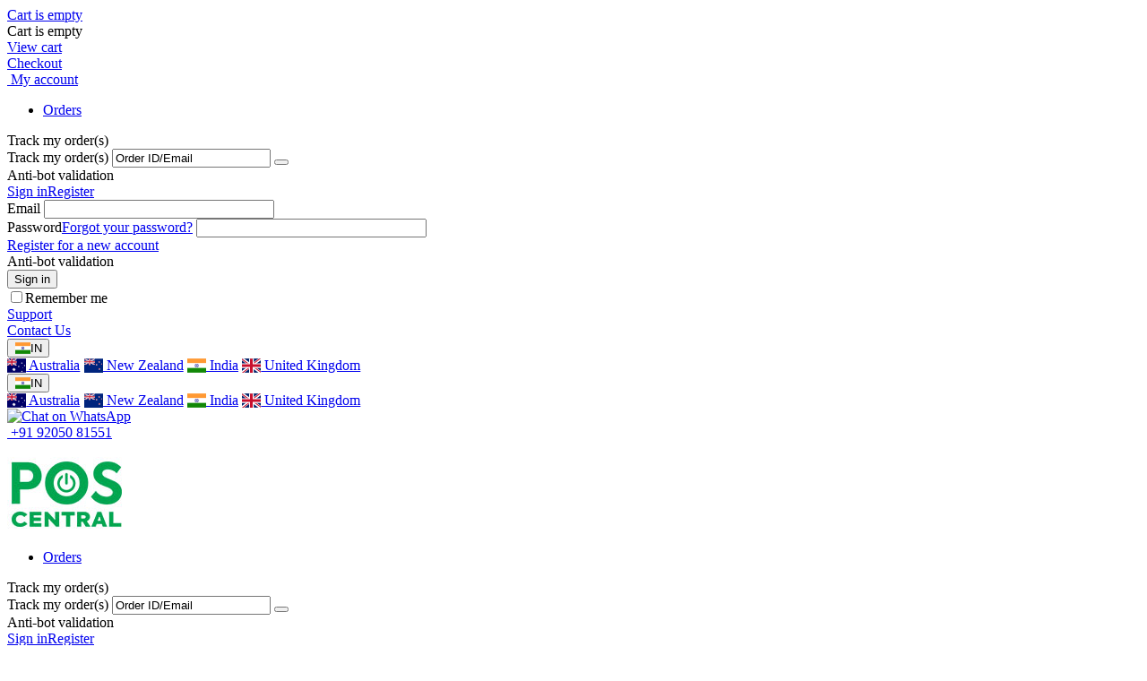

--- FILE ---
content_type: text/html; charset=utf-8
request_url: https://www.poscentral.in/asrock-b450m-steel-legend-motherboard.html
body_size: 17958
content:
<!DOCTYPE html>
<html 
    lang="en"
    dir="ltr"
    class=" "
>
<head>
<title>Buy ASRock B450M Steel Legend Motherboard - POS Central India</title>
<base href="https://www.poscentral.in/" />
<meta http-equiv="Content-Type" content="text/html; charset=utf-8" data-ca-mode="ultimate" />
<meta name="viewport" content="initial-scale=1.0, width=device-width" />
<meta name="description" content="ASRock B450M Steel Legend Motherboard: Buy ASRock B450M Steel Legend Motherboard at Low Prices in India. Buy Now!" />

<meta name="keywords" content=" Buy ASRock B450M Steel Legend Motherboard at Low Prices in India  " />
<meta name="format-detection" content="telephone=no">


<!-- BREADCRUMB CODE PART START -->
<script type="application/ld+json" data-no-defer>{"@context":"https:\/\/schema.org","@type":"BreadcrumbList","itemListElement":[{"@type":"ListItem","position":1,"name":"Home","item":"https:\/\/www.poscentral.in\/"},{"@type":"ListItem","position":2,"name":"Computers","item":"https:\/\/www.poscentral.in\/computers.html"},{"@type":"ListItem","position":3,"name":"ASRock B450M Steel Legend Motherboard"}]}</script>
<!-- BREADCRUMB CODE PART END -->

<!-- PRODUCT AGGREGATE  CODE PART START -->

<!-- PRODUCT AGGREGATE  CODE PART END -->
<!-- OPEN GRAPH CODE PART START -->
<meta property="og:locale" content="en_IN" />
<meta property="og:type" content="website" />
<meta property="og:title" content="Buy ASRock B450M Steel Legend Motherboard - POS Central India" />
<meta property="og:description" content="ASRock B450M Steel Legend Motherboard: Buy ASRock B450M Steel Legend Motherboard at Low Prices in India. Buy Now!" />
<meta property="og:url" content="https://www.poscentral.in/" />
<meta property="og:site_name" content="POS Central - India" />
<!-- OPEN GRAPH CODE PART END -->

<!-- OPEN GRAPH CODE PART START -->
<meta name="twitter:card" content="summary" />
<meta name="twitter:description" content="ASRock B450M Steel Legend Motherboard: Buy ASRock B450M Steel Legend Motherboard at Low Prices in India. Buy Now!" />
<meta name="twitter:title" content="Buy ASRock B450M Steel Legend Motherboard - POS Central India" />
<meta name="twitter:site" content="" />
<meta name="twitter:creator" content="" />
<!-- OPEN GRAPH CODE PART END -->            <link rel="canonical" href="https://www.poscentral.in/asrock-b450m-steel-legend-motherboard.html" />
            

    <!-- Inline script moved to the bottom of the page -->
    <link rel="alternate" type="application/rss+xml" title="POS Hardware, Point of Sale Software, POS Equipment – POS Central Feed" href="https://www.poscentral.in/index.php?dispatch=rss_feed.view" />
<link rel="alternate" type="application/rss+xml" title="Buy ASRock B450M Steel Legend Motherboard - POS Central India Feed" href="https://www.poscentral.in/index.php?dispatch=rss_feed.view&amp;product_id=46835" />

<!-- Google Tag Manager -->
<script>(function(w,d,s,l,i){w[l]=w[l]||[];w[l].push({'gtm.start':
new Date().getTime(),event:'gtm.js'});var f=d.getElementsByTagName(s)[0],
j=d.createElement(s),dl=l!='dataLayer'?'&l='+l:'';j.async=true;j.src=
'https://www.googletagmanager.com/gtm.js?id='+i+dl;f.parentNode.insertBefore(j,f);
})(window,document,'script','dataLayer','GTM-FVT2NZF2');</script>
<!-- End Google Tag Manager -->
    <link href="https://www.poscentral.in/images/logos/34/favicon_rwnn-a3_2qv5-d0.ico" rel="shortcut icon" type="image/x-icon" />

<link rel="preload" crossorigin="anonymous" as="font" href="https://www.poscentral.in/design/themes/responsive/media/fonts/opensans_condensed_bold.woff2?1767781339" type="font/woff2" />
<link type="text/css" rel="stylesheet" href="https://www.poscentral.in/var/cache/misc/assets/design/themes/poscentral_store/css/standalone.a68f2bd450ecfa2643b73fddd0995fb51756373949.css?1756373949" />
<link rel="stylesheet" href="https://cdnjs.cloudflare.com/ajax/libs/flag-icon-css/3.5.0/css/flag-icon.min.css">
<!-- Start of HubSpot Embed Code -->
    <!-- Inline script moved to the bottom of the page -->
<!-- End of HubSpot Embed Code --><!-- Inline script moved to the bottom of the page -->
<!-- Inline script moved to the bottom of the page -->
<!-- Inline script moved to the bottom of the page --></head>

<body>
    <div id="tygh_settings" class="hidden" data-ca-current-location="https://www.poscentral.in" data-ca-area="C" ></div>
            
        <div class="ty-tygh  " data-ca-element="mainContainer" id="tygh_container">

        <div id="ajax_overlay" class="ty-ajax-overlay"></div>
<div id="ajax_loading_box" class="ty-ajax-loading-box"></div>
        <div class="cm-notification-container notification-container">
</div>
        <div class="ty-helper-container "
                    id="tygh_main_container">
                                             
<div class="tygh-top-panel clearfix">
                <div class="container-fluid  top-grid">
                                                
            <div class="row-fluid">                        <div class="span16  heder_toplinks container_pos hidden-phone" >
                                    <div class="row-fluid">                        <div class="span16  hidden-phone" >
                                    <div class=" ty-float-right">
                    <div class="ty-dropdown-box" id="cart_status_25523">
         <div id="sw_dropdown_25523" class="ty-dropdown-box__title cm-combination">
        <a href="https://www.poscentral.in/index.php?dispatch=checkout.cart">
            
<!-- CART COUNT IN SUPERSCRIPT CODE STARTS HERE-->

 
            <span class="ty-minicart-title ty-hand custom-count hidden">
            <span class="ty-block-count">
               
            </span>
        </span>
    
    <i class="ty-icon ty-icon-cart ty-minicart__icon empty"></i>
    <span class="ty-minicart-title empty-cart ty-hand">Cart is empty</span>
    <i class="ty-icon-down-micro"></i>
<!-- CART COUNT IN SUPERSCRIPT CODE ENDS HERE-->        </a>
        </div>
        <div id="dropdown_25523" class="cm-popup-box ty-dropdown-box__content ty-dropdown-box__content--cart hidden">
                            <div class="cm-cart-content cm-cart-content-thumb cm-cart-content-delete">
                        <div class="ty-cart-items">
                                                            <div class="ty-cart-items__empty ty-center">Cart is empty</div>
                                                    </div>

                                                <div class="cm-cart-buttons ty-cart-content__buttons buttons-container hidden">
                            <div class="ty-float-left">
                                <a href="https://www.poscentral.in/index.php?dispatch=checkout.cart" rel="nofollow" class="ty-btn ty-btn__secondary">View cart</a>
                            </div>
                                                        <div class="ty-float-right">
                                        
    <a
        class="cm-dialog-opener cm-dialog-auto-size ty-btn ty-btn__primary"
        href="https://www.poscentral.in/index.php?dispatch=checkout.login_form&amp;return_url=https%3A%2F%2Fwww.poscentral.in%2Findex.php%3Fdispatch%3Dcheckout.checkout"
        data-ca-dialog-title="Sign in"
        data-ca-target-id="checkout_login_form"
        rel="nofollow">
        Checkout
    </a>
                            </div>
                                                    </div>
                        
                </div>
            
        </div>
    <!--cart_status_25523--></div>


                    </div><div class="ty-dropdown-box  top-my-account ty-float-right">
        <div id="sw_dropdown_25524" class="ty-dropdown-box__title cm-combination unlogged">
                                            <a class="ty-account-info__title" href="https://www.poscentral.in/index.php?dispatch=profiles.update">
        <span class="ty-icon ty-icon-user" ></span>&nbsp;<span class="ty-account-info__title-txt" >My account</span>
        <span class="ty-icon ty-icon-down-micro ty-account-info__user-arrow" ></span>
    </a>

                        
        </div>
        <div id="dropdown_25524" class="cm-popup-box ty-dropdown-box__content hidden">
            
<div id="account_info_25524">
        <ul class="ty-account-info">
                                <li class="ty-account-info__item ty-dropdown-box__item"><a class="ty-account-info__a underlined" href="https://www.poscentral.in/index.php?dispatch=orders.search" rel="nofollow">Orders</a></li>
                    

    </ul>

            <div class="ty-account-info__orders updates-wrapper track-orders" id="track_orders_block_25524">
            <form action="https://www.poscentral.in/" method="POST" class="cm-ajax cm-post cm-ajax-full-render" name="track_order_quick">
                <input type="hidden" name="result_ids" value="track_orders_block_*" />
                <input type="hidden" name="return_url" value="index.php?dispatch=products.view&amp;product_id=46835" />

                <div class="ty-account-info__orders-txt">Track my order(s)</div>

                <div class="ty-account-info__orders-input ty-control-group ty-input-append">
                    <label for="track_order_item25524" class="cm-required hidden">Track my order(s)</label>
                    <input type="text" size="20" class="ty-input-text cm-hint" id="track_order_item25524" name="track_data" value="Order ID/Email" />
                    <button title="Go" class="ty-btn-go" type="submit"><span class="ty-icon ty-icon-right-dir ty-btn-go__icon" ></span></button>
<input type="hidden" name="dispatch" value="orders.track_request" />
                                                        <div class="captcha ty-control-group">
                <label for="recaptcha_696fcab5cc60c" class="cm-required cm-recaptcha ty-captcha__label">Anti-bot validation</label>
                <div id="recaptcha_696fcab5cc60c" class="cm-recaptcha"></div>
            </div>
                            </div>
            <input type="hidden" name="security_hash" class="cm-no-hide-input" value="6551e7e69b9d4610c4d0b2191c1b01fd" /></form>
        <!--track_orders_block_25524--></div>
    
    <div class="ty-account-info__buttons buttons-container">
                    <a href="https://www.poscentral.in/index.php?dispatch=auth.login_form&amp;return_url=index.php%3Fdispatch%3Dproducts.view%26product_id%3D46835" data-ca-target-id="login_block25524" class="cm-dialog-opener cm-dialog-auto-size ty-btn ty-btn__secondary" rel="nofollow">Sign in</a><a href="https://www.poscentral.in/index.php?dispatch=profiles.add" rel="nofollow" class="ty-btn ty-btn__primary">Register</a>
            <div  id="login_block25524" class="hidden" title="Sign in">
                <div class="ty-login-popup">
                    

    <div id="popup25524_login_popup_form_container">
            <form name="popup25524_form" action="https://www.poscentral.in/" method="post" class="cm-ajax cm-ajax-full-render">
                    <input type="hidden" name="result_ids" value="popup25524_login_popup_form_container" />
            <input type="hidden" name="login_block_id" value="popup25524" />
            <input type="hidden" name="quick_login" value="1" />
        
        <input type="hidden" name="return_url" value="index.php?dispatch=products.view&amp;product_id=46835" />
        <input type="hidden" name="redirect_url" value="index.php?dispatch=products.view&amp;product_id=46835" />

        
        <div class="ty-control-group">
            <label for="login_popup25524" class="ty-login__filed-label ty-control-group__label cm-required cm-trim cm-email">Email</label>
            <input type="text" id="login_popup25524" name="user_login" size="30" value="" class="ty-login__input cm-focus" />
        </div>

        <div class="ty-control-group ty-password-forgot">
            <label for="psw_popup25524" class="ty-login__filed-label ty-control-group__label ty-password-forgot__label cm-required">Password</label><a href="https://www.poscentral.in/index.php?dispatch=auth.recover_password" class="ty-password-forgot__a"  tabindex="5">Forgot your password?</a>
            <input type="password" id="psw_popup25524" name="password" size="30" value="" class="ty-login__input" maxlength="32" />
        </div>

                    
            <div class="ty-login-reglink ty-center">
                <a class="ty-login-reglink__a" href="https://www.poscentral.in/index.php?dispatch=profiles.add" rel="nofollow">Register for a new account</a>
            </div>
        
                                            <div class="captcha ty-control-group">
                <label for="recaptcha_696fcab5cd11e" class="cm-required cm-recaptcha ty-captcha__label">Anti-bot validation</label>
                <div id="recaptcha_696fcab5cd11e" class="cm-recaptcha"></div>
            </div>
            
        
                    <div class="buttons-container clearfix">
                <div class="ty-float-right">
                        
     <button  class="ty-btn__login ty-btn__secondary ty-btn" type="submit" name="dispatch[auth.login]" >Sign in</button>

                </div>
                <div class="ty-login__remember-me">
                    <label for="remember_me_popup25524" class="ty-login__remember-me-label"><input class="checkbox" type="checkbox" name="remember_me" id="remember_me_popup25524" value="Y" />Remember me</label>
                </div>
            </div>
        
    <input type="hidden" name="security_hash" class="cm-no-hide-input" value="6551e7e69b9d4610c4d0b2191c1b01fd" /></form>

    <!--popup25524_login_popup_form_container--></div>
                </div>
            </div>
            </div>
<!--account_info_25524--></div>

        </div>
    </div><div class=" ty-float-right">
                <div class="ty-wysiwyg-content"  data-ca-live-editor-object-id="0" data-ca-live-editor-object-type=""><a  href="./index.php?dispatch=pages.view&page_id=120"> Support</a></div>
                    </div><div class=" ty-float-right">
                <div class="ty-wysiwyg-content"  data-ca-live-editor-object-id="0" data-ca-live-editor-object-type=""><a  href="./index.php?dispatch=pages.view&page_id=1">Contact Us</a></div>
                    </div><div class=" ty-float-right">
                <div class="dropdown cuntry">
    <button class="dropdown-toggle" type="button" id="ddcountry" data-toggle="dropdown" aria-haspopup="true" aria-expanded="false">
        <span class="flag-icon flag-icon-in"></span>IN     </button>
    <div class="dropdown-menu dropdown-menu-right" aria-labelledby="ddcountry">
                                              <a class="dd-item d-block" href="//www.poscentral.com.au" target="_blank"><span class="flag-icon flag-icon-au"></span> Australia</a>
                                    <a class="dd-item d-block" href="//www.poscentral.co.nz" target="_blank"><span class="flag-icon flag-icon-nz"></span> New Zealand</a>
                                    <a class="dd-item d-block" href="//www.poscentral.in" target="_blank"><span class="flag-icon flag-icon-in"></span> India</a>
                                    <a class="dd-item d-block" href="//www.poscentral.co.uk" target="_blank"><span class="flag-icon flag-icon-gb"></span> United Kingdom</a>
                      </div>
  </div>

                    </div>
                            </div>
        </div>
                            </div>
        </div>                                        
            <div class="row-fluid">                        <div class="span16  hidden-tablet hidden-desktop" >
                                    <div class="row-fluid">                        <div class="span16  blk1 hidden-tablet hidden-desktop mob-top-nav heder_toplinks" >
                                    <div class="country_dd ty-float-right">
                <div class="dropdown cuntry">
    <button class="dropdown-toggle" type="button" id="ddcountry" data-toggle="dropdown" aria-haspopup="true" aria-expanded="false">
        <span class="flag-icon flag-icon-in"></span>IN     </button>
    <div class="dropdown-menu dropdown-menu-right" aria-labelledby="ddcountry">
                                              <a class="dd-item d-block" href="//www.poscentral.com.au" target="_blank"><span class="flag-icon flag-icon-au"></span> Australia</a>
                                    <a class="dd-item d-block" href="//www.poscentral.co.nz" target="_blank"><span class="flag-icon flag-icon-nz"></span> New Zealand</a>
                                    <a class="dd-item d-block" href="//www.poscentral.in" target="_blank"><span class="flag-icon flag-icon-in"></span> India</a>
                                    <a class="dd-item d-block" href="//www.poscentral.co.uk" target="_blank"><span class="flag-icon flag-icon-gb"></span> United Kingdom</a>
                      </div>
  </div>

                    </div><div class="whatsapp-sec whatsapp-mob ty-float-right">
                <div class="ty-wysiwyg-content"  data-ca-live-editor-object-id="0" data-ca-live-editor-object-type=""><a class="ml-4" aria-label="Chat on WhatsApp" href="https://wa.me/+919205081551" target="_blank">  
<img style="width:22px" alt="Chat on WhatsApp" src="./design/themes/poscentral_store/media/images/whatsapp-brands.svg" />       
</a></div>
                    </div><div class=" ty-float-right">
                <div class="ty-wysiwyg-content"  data-ca-live-editor-object-id="0" data-ca-live-editor-object-type=""><span class="call_onheder">
<a class="ph2" href="tel:+91 92050 81551"><img src="./design/themes/poscentral_store/media/images/phone-volume-regular.svg" alt="">  +91 92050 81551 </a>
</span>
<style>
@media (min-width:768px){

.logo_pan .ph_at_heder {
    padding-bottom: 0;
    transform: translateY(-13px);
}
.logo_pan .ph_at_heder .ph2 {
    padding-top: 10px;
}

}
</style></div>
                    </div><div class="ty-mainbox-simple-body search_onheader  mob-my-acount ty-float-right">
  <i class="search_ico">&nbsp;</i>
  <input type="hidden" id="mb_filter_title" name="filter_title" value="Filter"/>
  <input type="hidden" id="mb_ctg_title" name="ctg_title" value="Category"/>
   <div class="custom-search-block" id="bwit_dropdown_25532">
    <div class="custmodal-header">
         <span class="back-btn"><a href="javascript:window.history.back()"><i class="fa-light fa-chevron-left"></i></a></span>
            
                            <a href="https://www.poscentral.in/" title="">
                        <img class="ty-pict  ty-logo-container__image   cm-image" width="134" height="83" alt="" title="" id="det_img_2394502472" src="https://www.poscentral.in/images/logos/34/pos_central_logo_oniw-64.jpg" />

                            </a>
                   
        <span class="edc modal-close"><i class="fa-regular fa-xmark"></i></span>
    </div>
    
<div id="account_info_25532">
        <ul class="ty-account-info">
                                <li class="ty-account-info__item ty-dropdown-box__item"><a class="ty-account-info__a underlined" href="https://www.poscentral.in/index.php?dispatch=orders.search" rel="nofollow">Orders</a></li>
                    

    </ul>

            <div class="ty-account-info__orders updates-wrapper track-orders" id="track_orders_block_25532">
            <form action="https://www.poscentral.in/" method="POST" class="cm-ajax cm-post cm-ajax-full-render" name="track_order_quick">
                <input type="hidden" name="result_ids" value="track_orders_block_*" />
                <input type="hidden" name="return_url" value="index.php?dispatch=products.view&amp;product_id=46835" />

                <div class="ty-account-info__orders-txt">Track my order(s)</div>

                <div class="ty-account-info__orders-input ty-control-group ty-input-append">
                    <label for="track_order_item25532" class="cm-required hidden">Track my order(s)</label>
                    <input type="text" size="20" class="ty-input-text cm-hint" id="track_order_item25532" name="track_data" value="Order ID/Email" />
                    <button title="Go" class="ty-btn-go" type="submit"><span class="ty-icon ty-icon-right-dir ty-btn-go__icon" ></span></button>
<input type="hidden" name="dispatch" value="orders.track_request" />
                                                        <div class="captcha ty-control-group">
                <label for="recaptcha_696fcab5cf12c" class="cm-required cm-recaptcha ty-captcha__label">Anti-bot validation</label>
                <div id="recaptcha_696fcab5cf12c" class="cm-recaptcha"></div>
            </div>
                            </div>
            <input type="hidden" name="security_hash" class="cm-no-hide-input" value="6551e7e69b9d4610c4d0b2191c1b01fd" /></form>
        <!--track_orders_block_25532--></div>
    
    <div class="ty-account-info__buttons buttons-container">
                    <a href="https://www.poscentral.in/index.php?dispatch=auth.login_form&amp;return_url=index.php%3Fdispatch%3Dproducts.view%26product_id%3D46835" data-ca-target-id="login_block25532" class="cm-dialog-opener cm-dialog-auto-size ty-btn ty-btn__secondary" rel="nofollow">Sign in</a><a href="https://www.poscentral.in/index.php?dispatch=profiles.add" rel="nofollow" class="ty-btn ty-btn__primary">Register</a>
            <div  id="login_block25532" class="hidden" title="Sign in">
                <div class="ty-login-popup">
                    

    <div id="popup25532_login_popup_form_container">
            <form name="popup25532_form" action="https://www.poscentral.in/" method="post" class="cm-ajax cm-ajax-full-render">
                    <input type="hidden" name="result_ids" value="popup25532_login_popup_form_container" />
            <input type="hidden" name="login_block_id" value="popup25532" />
            <input type="hidden" name="quick_login" value="1" />
        
        <input type="hidden" name="return_url" value="index.php?dispatch=products.view&amp;product_id=46835" />
        <input type="hidden" name="redirect_url" value="index.php?dispatch=products.view&amp;product_id=46835" />

        
        <div class="ty-control-group">
            <label for="login_popup25532" class="ty-login__filed-label ty-control-group__label cm-required cm-trim cm-email">Email</label>
            <input type="text" id="login_popup25532" name="user_login" size="30" value="" class="ty-login__input cm-focus" />
        </div>

        <div class="ty-control-group ty-password-forgot">
            <label for="psw_popup25532" class="ty-login__filed-label ty-control-group__label ty-password-forgot__label cm-required">Password</label><a href="https://www.poscentral.in/index.php?dispatch=auth.recover_password" class="ty-password-forgot__a"  tabindex="5">Forgot your password?</a>
            <input type="password" id="psw_popup25532" name="password" size="30" value="" class="ty-login__input" maxlength="32" />
        </div>

                    
            <div class="ty-login-reglink ty-center">
                <a class="ty-login-reglink__a" href="https://www.poscentral.in/index.php?dispatch=profiles.add" rel="nofollow">Register for a new account</a>
            </div>
        
                                            <div class="captcha ty-control-group">
                <label for="recaptcha_696fcab5cf3f2" class="cm-required cm-recaptcha ty-captcha__label">Anti-bot validation</label>
                <div id="recaptcha_696fcab5cf3f2" class="cm-recaptcha"></div>
            </div>
            
        
                    <div class="buttons-container clearfix">
                <div class="ty-float-right">
                        
     <button  class="ty-btn__login ty-btn__secondary ty-btn" type="submit" name="dispatch[auth.login]" >Sign in</button>

                </div>
                <div class="ty-login__remember-me">
                    <label for="remember_me_popup25532" class="ty-login__remember-me-label"><input class="checkbox" type="checkbox" name="remember_me" id="remember_me_popup25532" value="Y" />Remember me</label>
                </div>
            </div>
        
    <input type="hidden" name="security_hash" class="cm-no-hide-input" value="6551e7e69b9d4610c4d0b2191c1b01fd" /></form>

    <!--popup25532_login_popup_form_container--></div>
                </div>
            </div>
            </div>
<!--account_info_25532--></div>

    </div>
</div>

<!-- Inline script moved to the bottom of the page --><span class="bwit-cart-count hidden"></span>
    
  <div class="ty-mainbox-simple-body search_onheader  cart_attop cart-item-mob ty-float-right">
  <i class="search_ico">&nbsp;</i>
  <input type="hidden" id="mb_filter_title" name="filter_title" value="Filter"/>
  <input type="hidden" id="mb_ctg_title" name="ctg_title" value="Category"/>
   <div class="custom-search-block" id="bwit_dropdown_25533">
    <div class="custmodal-header">
         <span class="back-btn"><a href="javascript:window.history.back()"><i class="fa-light fa-chevron-left"></i></a></span>
            
                            <a href="https://www.poscentral.in/" title="">
                        <img class="ty-pict  ty-logo-container__image   cm-image" width="134" height="83" alt="" title="" id="det_img_2394502472" src="https://www.poscentral.in/images/logos/34/pos_central_logo_oniw-64.jpg" />

                            </a>
                   
        <span class="edc modal-close"><i class="fa-regular fa-xmark"></i></span>
    </div>
        <div class="ty-dropdown-box" id="cart_status_25533">
         <div id="sw_dropdown_25533" class="ty-dropdown-box__title cm-combination">
        <a href="https://www.poscentral.in/index.php?dispatch=checkout.cart">
            
<!-- CART COUNT IN SUPERSCRIPT CODE STARTS HERE-->

 
            <span class="ty-minicart-title ty-hand custom-count hidden">
            <span class="ty-block-count">
               
            </span>
        </span>
    
    <i class="ty-icon ty-icon-cart ty-minicart__icon empty"></i>
    <span class="ty-minicart-title empty-cart ty-hand">Cart is empty</span>
    <i class="ty-icon-down-micro"></i>
<!-- CART COUNT IN SUPERSCRIPT CODE ENDS HERE-->        </a>
        </div>
        <div id="dropdown_25533" class="cm-popup-box ty-dropdown-box__content ty-dropdown-box__content--cart hidden">
                            <div class="cm-cart-content cm-cart-content-thumb cm-cart-content-delete">
                        <div class="ty-cart-items">
                                                            <div class="ty-cart-items__empty ty-center">Cart is empty</div>
                                                    </div>

                                                <div class="cm-cart-buttons ty-cart-content__buttons buttons-container hidden">
                            <div class="ty-float-left">
                                <a href="https://www.poscentral.in/index.php?dispatch=checkout.cart" rel="nofollow" class="ty-btn ty-btn__secondary">View cart</a>
                            </div>
                                                        <div class="ty-float-right">
                                        
    <a
        class="cm-dialog-opener cm-dialog-auto-size ty-btn ty-btn__primary"
        href="https://www.poscentral.in/index.php?dispatch=checkout.login_form&amp;return_url=https%3A%2F%2Fwww.poscentral.in%2Findex.php%3Fdispatch%3Dcheckout.checkout"
        data-ca-dialog-title="Sign in"
        data-ca-target-id="checkout_login_form"
        rel="nofollow">
        Checkout
    </a>
                            </div>
                                                    </div>
                        
                </div>
            
        </div>
    <!--cart_status_25533--></div>


    </div>
</div>

<!-- Inline script moved to the bottom of the page -->
                            </div>
        </div>                                        
            <div class="row-fluid">                        <div class="span16  blk2 hidden-tablet hidden-desktop mobile-menue" >
                                    <div class="ty-dropdown-box  mobile-toggle-menue ty-float-left">
        <div id="sw_dropdown_25534" class="ty-dropdown-box__title cm-combination ">
                                        <a>POS AU TOP MENU</a>
                        
        </div>
        <div id="dropdown_25534" class="cm-popup-box ty-dropdown-box__content hidden">
            
    <ul class="ty-menu__items cm-responsive-menu">
                    <li class="ty-menu__item ty-menu__menu-btn visible-phone cm-responsive-menu-toggle-main">
                <a class="ty-menu__item-link">
                    <span class="ty-icon ty-icon-short-list" ></span>
                    <span>Menu</span>
                </a>
            </li>

                                            
                        <li class="ty-menu__item cm-menu-item-responsive  ty-menu__item-active">
                                            <a class="ty-menu__item-toggle visible-phone cm-responsive-menu-toggle">
                            <span class="ty-icon ty-icon-down-open ty-menu__icon-open" ></span>
                            <span class="ty-icon ty-icon-up-open ty-menu__icon-hide" ></span>
                        </a>
                                        <a  href="https://www.poscentral.in/printers.html" class="ty-menu__item-link" >
                        Printers
                    </a>
                
                                            <div class="ty-menu__submenu" id="topmenu_4581_b88842112d63a9c5e815cd995918b882">
                                                            <ul class="ty-menu__submenu-items cm-responsive-menu-submenu">
                                                                            <li class="ty-top-mine__submenu-col">
                                                                                        <div class="ty-menu__submenu-item-header">
                                                <a href="https://www.poscentral.in/printers/receipt-printers.html" class="ty-menu__submenu-link" >Receipt Printers</a>
                                            </div>
                                                                                            <a class="ty-menu__item-toggle visible-phone cm-responsive-menu-toggle">
                                                    <span class="ty-icon ty-icon-down-open ty-menu__icon-open" ></span>
                                                    <span class="ty-icon ty-icon-up-open ty-menu__icon-hide" ></span>
                                                </a>
                                                                                        <div class="ty-menu__submenu">
                                                <ul class="ty-menu__submenu-list cm-responsive-menu-submenu">
                                                                                                                                                                                                                                                                                            <li class="ty-menu__submenu-item">
                                                                <a href="https://www.poscentral.in/printers/receipt-printers/dot-matrix-printers.html"                                                                        class="ty-menu__submenu-link" >Dot Matrix Printers</a>
                                                            </li>
                                                                                                                                                                                <li class="ty-menu__submenu-item">
                                                                <a href="https://www.poscentral.in/printers/receipt-printers/mobile-wireless-receipt-printers.html"                                                                        class="ty-menu__submenu-link" >Mobile/ Wireless Receipt Printers</a>
                                                            </li>
                                                                                                                                                                                <li class="ty-menu__submenu-item">
                                                                <a href="https://www.poscentral.in/printers/receipt-printers/other-receipt-printers.html"                                                                        class="ty-menu__submenu-link" >Other Receipt Printers</a>
                                                            </li>
                                                                                                                                                                                <li class="ty-menu__submenu-item">
                                                                <a href="https://www.poscentral.in/printers/receipt-printers/passbook-printer.html"                                                                        class="ty-menu__submenu-link" >Passbook Printer</a>
                                                            </li>
                                                                                                                                                                                <li class="ty-menu__submenu-item">
                                                                <a href="https://www.poscentral.in/printers/receipt-printers/receipt-printers-specials.html"                                                                        class="ty-menu__submenu-link" >Receipt Printers Specials*</a>
                                                            </li>
                                                                                                                                                                            <li class="ty-menu__submenu-item ty-menu__submenu-alt-link">
                                                                <a href="https://www.poscentral.in/printers/receipt-printers.html"
                                                                   class="ty-menu__submenu-link" >View more <i class="text-arrow">&rarr;</i></a>
                                                            </li>
                                                                                                                
                                                                                                    </ul>
                                            </div>
                                        </li>
                                                                            <li class="ty-top-mine__submenu-col">
                                                                                        <div class="ty-menu__submenu-item-header">
                                                <a href="https://www.poscentral.in/printers/label-printers.html" class="ty-menu__submenu-link" >Label Printers</a>
                                            </div>
                                                                                            <a class="ty-menu__item-toggle visible-phone cm-responsive-menu-toggle">
                                                    <span class="ty-icon ty-icon-down-open ty-menu__icon-open" ></span>
                                                    <span class="ty-icon ty-icon-up-open ty-menu__icon-hide" ></span>
                                                </a>
                                                                                        <div class="ty-menu__submenu">
                                                <ul class="ty-menu__submenu-list cm-responsive-menu-submenu">
                                                                                                                                                                                                                                                                                            <li class="ty-menu__submenu-item">
                                                                <a href="https://www.poscentral.in/printers/label-printers/direct-thermal-label-printers.html"                                                                        class="ty-menu__submenu-link" >Direct Thermal Label Printers</a>
                                                            </li>
                                                                                                                                                                                <li class="ty-menu__submenu-item">
                                                                <a href="https://www.poscentral.in/printers/label-printers/high-end-label-printers.html"                                                                        class="ty-menu__submenu-link" >High End Label Printers</a>
                                                            </li>
                                                                                                                                                                                <li class="ty-menu__submenu-item">
                                                                <a href="https://www.poscentral.in/printers/label-printers/industrial-label-printers.html"                                                                        class="ty-menu__submenu-link" >Industrial Label Printers</a>
                                                            </li>
                                                                                                                                                                                <li class="ty-menu__submenu-item">
                                                                <a href="https://www.poscentral.in/printers/label-printers/label-printer-specials.html"                                                                        class="ty-menu__submenu-link" >Label Printer Specials*</a>
                                                            </li>
                                                                                                                                                                                <li class="ty-menu__submenu-item">
                                                                <a href="https://www.poscentral.in/printers/label-printers/mobile-wireless-label-printers.html"                                                                        class="ty-menu__submenu-link" >Mobile/ Wireless Label Printers</a>
                                                            </li>
                                                                                                                                                                            <li class="ty-menu__submenu-item ty-menu__submenu-alt-link">
                                                                <a href="https://www.poscentral.in/printers/label-printers.html"
                                                                   class="ty-menu__submenu-link" >View more <i class="text-arrow">&rarr;</i></a>
                                                            </li>
                                                                                                                
                                                                                                    </ul>
                                            </div>
                                        </li>
                                                                            <li class="ty-top-mine__submenu-col">
                                                                                        <div class="ty-menu__submenu-item-header">
                                                <a href="https://www.poscentral.in/printers/card-printers.html" class="ty-menu__submenu-link" >Card Printers</a>
                                            </div>
                                                                                            <a class="ty-menu__item-toggle visible-phone cm-responsive-menu-toggle">
                                                    <span class="ty-icon ty-icon-down-open ty-menu__icon-open" ></span>
                                                    <span class="ty-icon ty-icon-up-open ty-menu__icon-hide" ></span>
                                                </a>
                                                                                        <div class="ty-menu__submenu">
                                                <ul class="ty-menu__submenu-list cm-responsive-menu-submenu">
                                                                                                                                                                                                                                                                                            <li class="ty-menu__submenu-item">
                                                                <a href="https://www.poscentral.in/printers/card-printers/other-card-printers.html"                                                                        class="ty-menu__submenu-link" >Other Card Printers</a>
                                                            </li>
                                                                                                                                                                        
                                                                                                    </ul>
                                            </div>
                                        </li>
                                                                            <li class="ty-top-mine__submenu-col">
                                                                                        <div class="ty-menu__submenu-item-header">
                                                <a href="https://www.poscentral.in/printers/multifunction-machines-mfm.html" class="ty-menu__submenu-link" >Multifunction Machines (MFM)</a>
                                            </div>
                                                                                            <a class="ty-menu__item-toggle visible-phone cm-responsive-menu-toggle">
                                                    <span class="ty-icon ty-icon-down-open ty-menu__icon-open" ></span>
                                                    <span class="ty-icon ty-icon-up-open ty-menu__icon-hide" ></span>
                                                </a>
                                                                                        <div class="ty-menu__submenu">
                                                <ul class="ty-menu__submenu-list cm-responsive-menu-submenu">
                                                                                                                                                                                                                                                                                            <li class="ty-menu__submenu-item">
                                                                <a href="https://www.poscentral.in/printers/multifunction-machines-mfm/discontinued-products.html"                                                                        class="ty-menu__submenu-link" >Discontinued Products</a>
                                                            </li>
                                                                                                                                                                                <li class="ty-menu__submenu-item">
                                                                <a href="https://www.poscentral.in/printers/multifunction-machines-mfm/konica-minolta-printer.html"                                                                        class="ty-menu__submenu-link" >Konica Minolta Printer</a>
                                                            </li>
                                                                                                                                                                                <li class="ty-menu__submenu-item">
                                                                <a href="https://www.poscentral.in/printers/multifunction-machines-mfm/multifunction-machines-specials.html"                                                                        class="ty-menu__submenu-link" >Multifunction Machines Specials*</a>
                                                            </li>
                                                                                                                                                                                <li class="ty-menu__submenu-item">
                                                                <a href="https://www.poscentral.in/printers/multifunction-machines-mfm/other-multifunction-machines-mfm.html"                                                                        class="ty-menu__submenu-link" >Other Multifunction Machines (MFM)</a>
                                                            </li>
                                                                                                                                                                        
                                                                                                    </ul>
                                            </div>
                                        </li>
                                                                            <li class="ty-top-mine__submenu-col">
                                                                                        <div class="ty-menu__submenu-item-header">
                                                <a href="https://www.poscentral.in/printers/laserjet-printers.html" class="ty-menu__submenu-link" >LaserJet Printers</a>
                                            </div>
                                                                                            <a class="ty-menu__item-toggle visible-phone cm-responsive-menu-toggle">
                                                    <span class="ty-icon ty-icon-down-open ty-menu__icon-open" ></span>
                                                    <span class="ty-icon ty-icon-up-open ty-menu__icon-hide" ></span>
                                                </a>
                                                                                        <div class="ty-menu__submenu">
                                                <ul class="ty-menu__submenu-list cm-responsive-menu-submenu">
                                                                                                                                                                                                                                                                                            <li class="ty-menu__submenu-item">
                                                                <a href="https://www.poscentral.in/printers/laserjet-printers/laserjet-printer-specials.html"                                                                        class="ty-menu__submenu-link" >LaserJet Printer Specials*</a>
                                                            </li>
                                                                                                                                                                                <li class="ty-menu__submenu-item">
                                                                <a href="https://www.poscentral.in/printers/laserjet-printers/other-laserjet-printers.html"                                                                        class="ty-menu__submenu-link" >Other LaserJet Printers</a>
                                                            </li>
                                                                                                                                                                        
                                                                                                    </ul>
                                            </div>
                                        </li>
                                                                                                        </ul>
                            
                        </div>
                    
                            </li>
                                            
                        <li class="ty-menu__item cm-menu-item-responsive ">
                                            <a class="ty-menu__item-toggle visible-phone cm-responsive-menu-toggle">
                            <span class="ty-icon ty-icon-down-open ty-menu__icon-open" ></span>
                            <span class="ty-icon ty-icon-up-open ty-menu__icon-hide" ></span>
                        </a>
                                        <a  href="https://www.poscentral.in/pos-systems.html" class="ty-menu__item-link" >
                        POS Systems
                    </a>
                
                                                                <div class="ty-menu__submenu">
                            <ul class="ty-menu__submenu-items ty-menu__submenu-items-simple cm-responsive-menu-submenu">
                                
                                                                                                        <li class="ty-menu__submenu-item">
                                        <a class="ty-menu__submenu-link"  href="https://www.poscentral.in/pos-systems/other-pos-systems.html" >Other POS Systems</a>
                                    </li>
                                                                                                        <li class="ty-menu__submenu-item">
                                        <a class="ty-menu__submenu-link"  href="https://www.poscentral.in/pos-systems/pos-systems-specials.html" >POS Systems Specials*</a>
                                    </li>
                                                                                                        <li class="ty-menu__submenu-item">
                                        <a class="ty-menu__submenu-link"  href="https://www.poscentral.in/pos-systems/mobile-terminals.html" > Mobile Terminals</a>
                                    </li>
                                                                
                                
                            </ul>
                        </div>
                    
                            </li>
                                            
                        <li class="ty-menu__item cm-menu-item-responsive ">
                                            <a class="ty-menu__item-toggle visible-phone cm-responsive-menu-toggle">
                            <span class="ty-icon ty-icon-down-open ty-menu__icon-open" ></span>
                            <span class="ty-icon ty-icon-up-open ty-menu__icon-hide" ></span>
                        </a>
                                        <a  href="https://www.poscentral.in/barcode-scanners.html" class="ty-menu__item-link" >
                        Barcode Scanners
                    </a>
                
                                                                <div class="ty-menu__submenu">
                            <ul class="ty-menu__submenu-items ty-menu__submenu-items-simple cm-responsive-menu-submenu">
                                
                                                                                                        <li class="ty-menu__submenu-item">
                                        <a class="ty-menu__submenu-link"  href="https://www.poscentral.in/barcode-scanners/1d-barcode-scanners.html" >1D Barcode Scanners</a>
                                    </li>
                                                                                                        <li class="ty-menu__submenu-item">
                                        <a class="ty-menu__submenu-link"  href="https://www.poscentral.in/barcode-scanners/2d-barcode-scanners.html" >2D Barcode Scanners</a>
                                    </li>
                                                                                                        <li class="ty-menu__submenu-item">
                                        <a class="ty-menu__submenu-link"  href="https://www.poscentral.in/barcode-scanners/barcode-scanners-specials.html" >Barcode Scanners Specials*</a>
                                    </li>
                                                                                                        <li class="ty-menu__submenu-item">
                                        <a class="ty-menu__submenu-link"  href="https://www.poscentral.in/barcode-scanners/other-barcode-scanners.html" >Other Barcode Scanners</a>
                                    </li>
                                                                
                                
                            </ul>
                        </div>
                    
                            </li>
                                            
                        <li class="ty-menu__item cm-menu-item-responsive ">
                                            <a class="ty-menu__item-toggle visible-phone cm-responsive-menu-toggle">
                            <span class="ty-icon ty-icon-down-open ty-menu__icon-open" ></span>
                            <span class="ty-icon ty-icon-up-open ty-menu__icon-hide" ></span>
                        </a>
                                        <a  href="https://www.poscentral.in/consumables.html" class="ty-menu__item-link" >
                        Consumables
                    </a>
                
                                                                <div class="ty-menu__submenu">
                            <ul class="ty-menu__submenu-items ty-menu__submenu-items-simple cm-responsive-menu-submenu">
                                
                                                                                                        <li class="ty-menu__submenu-item">
                                        <a class="ty-menu__submenu-link"  href="https://www.poscentral.in/consumables/multifunction-printer.html" >Multifunction Printer</a>
                                    </li>
                                                                                                        <li class="ty-menu__submenu-item">
                                        <a class="ty-menu__submenu-link"  href="https://www.poscentral.in/consumables/receipt-printer.html" >Receipt Printer</a>
                                    </li>
                                                                                                        <li class="ty-menu__submenu-item">
                                        <a class="ty-menu__submenu-link"  href="https://www.poscentral.in/consumables/direct-thermal-label-rolls.html" >Direct Thermal Label Rolls</a>
                                    </li>
                                                                                                        <li class="ty-menu__submenu-item">
                                        <a class="ty-menu__submenu-link"  href="https://www.poscentral.in/consumables/thermal-transfer-label-rolls.html" >Thermal Transfer Label Rolls</a>
                                    </li>
                                                                                                        <li class="ty-menu__submenu-item">
                                        <a class="ty-menu__submenu-link"  href="https://www.poscentral.in/consumables/receipt-printer-thermal-rolls.html" >Receipt Printer Thermal Rolls</a>
                                    </li>
                                                                                                        <li class="ty-menu__submenu-item">
                                        <a class="ty-menu__submenu-link"  href="https://www.poscentral.in/consumables/thermal-transfer-ribbons.html" >Thermal Transfer Ribbons</a>
                                    </li>
                                                                
                                
                            </ul>
                        </div>
                    
                            </li>
                                            
                        <li class="ty-menu__item cm-menu-item-responsive ">
                                            <a class="ty-menu__item-toggle visible-phone cm-responsive-menu-toggle">
                            <span class="ty-icon ty-icon-down-open ty-menu__icon-open" ></span>
                            <span class="ty-icon ty-icon-up-open ty-menu__icon-hide" ></span>
                        </a>
                                        <a  href="https://www.poscentral.in/computers.html" class="ty-menu__item-link" >
                        Computers
                    </a>
                
                                                                <div class="ty-menu__submenu">
                            <ul class="ty-menu__submenu-items ty-menu__submenu-items-simple cm-responsive-menu-submenu">
                                
                                                                                                        <li class="ty-menu__submenu-item">
                                        <a class="ty-menu__submenu-link"  href="https://www.poscentral.in/computers/power-solutions.html" >Power Solutions</a>
                                    </li>
                                                                                                        <li class="ty-menu__submenu-item">
                                        <a class="ty-menu__submenu-link"  href="https://www.poscentral.in/computers/laptops.html" >Laptops</a>
                                    </li>
                                                                                                        <li class="ty-menu__submenu-item">
                                        <a class="ty-menu__submenu-link"  href="https://www.poscentral.in/computers/desktop.html" >Desktops</a>
                                    </li>
                                                                                                        <li class="ty-menu__submenu-item">
                                        <a class="ty-menu__submenu-link"  href="https://www.poscentral.in/computers/monitors.html" >Monitors</a>
                                    </li>
                                                                                                        <li class="ty-menu__submenu-item">
                                        <a class="ty-menu__submenu-link"  href="https://www.poscentral.in/computers/keyboards.html" >Keyboards</a>
                                    </li>
                                                                                                        <li class="ty-menu__submenu-item">
                                        <a class="ty-menu__submenu-link"  href="https://www.poscentral.in/computers/mouse.html" >Mouse</a>
                                    </li>
                                                                                                        <li class="ty-menu__submenu-item">
                                        <a class="ty-menu__submenu-link"  href="https://www.poscentral.in/computers/scanners.html" >Scanners</a>
                                    </li>
                                                                                                        <li class="ty-menu__submenu-item">
                                        <a class="ty-menu__submenu-link"  href="https://www.poscentral.in/computers/multimedia-projector-mmp.html" >Multimedia Projector (MMP)</a>
                                    </li>
                                                                                                    <li class="ty-menu__submenu-item ty-menu__submenu-alt-link">
                                        <a href="https://www.poscentral.in/computers.html"
                                           class="ty-menu__submenu-alt-link">View more <i class="text-arrow">&rarr;</i></a>
                                    </li>
                                
                                
                            </ul>
                        </div>
                    
                            </li>
                                            
                        <li class="ty-menu__item cm-menu-item-responsive ">
                                            <a class="ty-menu__item-toggle visible-phone cm-responsive-menu-toggle">
                            <span class="ty-icon ty-icon-down-open ty-menu__icon-open" ></span>
                            <span class="ty-icon ty-icon-up-open ty-menu__icon-hide" ></span>
                        </a>
                                        <a  href="https://www.poscentral.in/power-tools.html" class="ty-menu__item-link" >
                        Power Tools
                    </a>
                
                                            <div class="ty-menu__submenu" id="topmenu_4581_3ee0fd2547112cdc1299976c36be965e">
                                                            <ul class="ty-menu__submenu-items cm-responsive-menu-submenu">
                                                                            <li class="ty-top-mine__submenu-col">
                                                                                        <div class="ty-menu__submenu-item-header">
                                                <a href="https://www.poscentral.in/power-tools/drills.html" class="ty-menu__submenu-link" >Drills</a>
                                            </div>
                                                                                            <a class="ty-menu__item-toggle visible-phone cm-responsive-menu-toggle">
                                                    <span class="ty-icon ty-icon-down-open ty-menu__icon-open" ></span>
                                                    <span class="ty-icon ty-icon-up-open ty-menu__icon-hide" ></span>
                                                </a>
                                                                                        <div class="ty-menu__submenu">
                                                <ul class="ty-menu__submenu-list cm-responsive-menu-submenu">
                                                                                                                                                                                                                                                                                            <li class="ty-menu__submenu-item">
                                                                <a href="https://www.poscentral.in/power-tools/drills/cordless-drills-drivers.html"                                                                        class="ty-menu__submenu-link" > Cordless Drills/Drivers</a>
                                                            </li>
                                                                                                                                                                                <li class="ty-menu__submenu-item">
                                                                <a href="https://www.poscentral.in/power-tools/drills/corded-impact-drills.html"                                                                        class="ty-menu__submenu-link" >Corded Impact Drills</a>
                                                            </li>
                                                                                                                                                                                <li class="ty-menu__submenu-item">
                                                                <a href="https://www.poscentral.in/power-tools/drills/cordless-impact-drills.html"                                                                        class="ty-menu__submenu-link" >Cordless Impact Drills</a>
                                                            </li>
                                                                                                                                                                                <li class="ty-menu__submenu-item">
                                                                <a href="https://www.poscentral.in/power-tools/drills/rotary-drills.html"                                                                        class="ty-menu__submenu-link" >Rotary Drills</a>
                                                            </li>
                                                                                                                                                                        
                                                                                                    </ul>
                                            </div>
                                        </li>
                                                                            <li class="ty-top-mine__submenu-col">
                                                                                        <div class="ty-menu__submenu-item-header">
                                                <a href="https://www.poscentral.in/power-tools/angle-grinders.html" class="ty-menu__submenu-link" >Angle Grinders</a>
                                            </div>
                                                                                            <a class="ty-menu__item-toggle visible-phone cm-responsive-menu-toggle">
                                                    <span class="ty-icon ty-icon-down-open ty-menu__icon-open" ></span>
                                                    <span class="ty-icon ty-icon-up-open ty-menu__icon-hide" ></span>
                                                </a>
                                                                                        <div class="ty-menu__submenu">
                                                <ul class="ty-menu__submenu-list cm-responsive-menu-submenu">
                                                                                                                                                                                                                                                                                            <li class="ty-menu__submenu-item">
                                                                <a href="https://www.poscentral.in/power-tools/angle-grinders/cordless-angle-grinders.html"                                                                        class="ty-menu__submenu-link" >Cordless Angle Grinders</a>
                                                            </li>
                                                                                                                                                                        
                                                                                                    </ul>
                                            </div>
                                        </li>
                                                                            <li class="ty-top-mine__submenu-col">
                                                                                        <div class="ty-menu__submenu-item-header">
                                                <a href="https://www.poscentral.in/power-tools/tile-cutters.html" class="ty-menu__submenu-link" >Tile Cutters</a>
                                            </div>
                                                                                        <div class="ty-menu__submenu">
                                                <ul class="ty-menu__submenu-list cm-responsive-menu-submenu">
                                                                                                    </ul>
                                            </div>
                                        </li>
                                                                            <li class="ty-top-mine__submenu-col">
                                                                                        <div class="ty-menu__submenu-item-header">
                                                <a href="https://www.poscentral.in/power-tools/marble-cutters.html" class="ty-menu__submenu-link" >Marble Cutters</a>
                                            </div>
                                                                                        <div class="ty-menu__submenu">
                                                <ul class="ty-menu__submenu-list cm-responsive-menu-submenu">
                                                                                                    </ul>
                                            </div>
                                        </li>
                                                                            <li class="ty-top-mine__submenu-col">
                                                                                        <div class="ty-menu__submenu-item-header">
                                                <a href="https://www.poscentral.in/power-tools/concrete-tools.html" class="ty-menu__submenu-link" >Concrete Tools</a>
                                            </div>
                                                                                        <div class="ty-menu__submenu">
                                                <ul class="ty-menu__submenu-list cm-responsive-menu-submenu">
                                                                                                    </ul>
                                            </div>
                                        </li>
                                                                            <li class="ty-top-mine__submenu-col">
                                                                                        <div class="ty-menu__submenu-item-header">
                                                <a href="https://www.poscentral.in/power-tools/screw-drivers.html" class="ty-menu__submenu-link" >Screw Drivers</a>
                                            </div>
                                                                                        <div class="ty-menu__submenu">
                                                <ul class="ty-menu__submenu-list cm-responsive-menu-submenu">
                                                                                                    </ul>
                                            </div>
                                        </li>
                                                                            <li class="ty-top-mine__submenu-col">
                                                                                        <div class="ty-menu__submenu-item-header">
                                                <a href="https://www.poscentral.in/power-tools/saws.html" class="ty-menu__submenu-link" >Saws</a>
                                            </div>
                                                                                        <div class="ty-menu__submenu">
                                                <ul class="ty-menu__submenu-list cm-responsive-menu-submenu">
                                                                                                    </ul>
                                            </div>
                                        </li>
                                                                                                        </ul>
                            
                        </div>
                    
                            </li>
                                            
                        <li class="ty-menu__item cm-menu-item-responsive ">
                                            <a class="ty-menu__item-toggle visible-phone cm-responsive-menu-toggle">
                            <span class="ty-icon ty-icon-down-open ty-menu__icon-open" ></span>
                            <span class="ty-icon ty-icon-up-open ty-menu__icon-hide" ></span>
                        </a>
                                        <a  href="https://www.poscentral.in/home-and-office-automation.html" class="ty-menu__item-link" >
                        Home &amp; Office Automation
                    </a>
                
                                            <div class="ty-menu__submenu" id="topmenu_4581_e2a0e5dc5b042c3e986db6f95a20c7de">
                                                            <ul class="ty-menu__submenu-items cm-responsive-menu-submenu">
                                                                            <li class="ty-top-mine__submenu-col">
                                                                                        <div class="ty-menu__submenu-item-header">
                                                <a href="https://www.poscentral.in/home-and-office-automation/security-systems.html" class="ty-menu__submenu-link" >Security Systems</a>
                                            </div>
                                                                                            <a class="ty-menu__item-toggle visible-phone cm-responsive-menu-toggle">
                                                    <span class="ty-icon ty-icon-down-open ty-menu__icon-open" ></span>
                                                    <span class="ty-icon ty-icon-up-open ty-menu__icon-hide" ></span>
                                                </a>
                                                                                        <div class="ty-menu__submenu">
                                                <ul class="ty-menu__submenu-list cm-responsive-menu-submenu">
                                                                                                                                                                                                                                                                                            <li class="ty-menu__submenu-item">
                                                                <a href="https://www.poscentral.in/home-and-office-automation/security-systems/biometric-fingerprint-attendance-system.html"                                                                        class="ty-menu__submenu-link" >Biometric Fingerprint Attendance System</a>
                                                            </li>
                                                                                                                                                                                <li class="ty-menu__submenu-item">
                                                                <a href="https://www.poscentral.in/home-and-office-automation/security-systems/cctv-cameras.html"                                                                        class="ty-menu__submenu-link" >CCTV Cameras</a>
                                                            </li>
                                                                                                                                                                                <li class="ty-menu__submenu-item">
                                                                <a href="https://www.poscentral.in/home-and-office-automation/security-systems/godrej-safe-lockers.html"                                                                        class="ty-menu__submenu-link" >Godrej Safe Lockers</a>
                                                            </li>
                                                                                                                                                                        
                                                                                                    </ul>
                                            </div>
                                        </li>
                                                                            <li class="ty-top-mine__submenu-col">
                                                                                        <div class="ty-menu__submenu-item-header">
                                                <a href="https://www.poscentral.in/home-and-office-automation/vacuum-and-cleaning.html" class="ty-menu__submenu-link" >Vacuum &amp; Cleaning</a>
                                            </div>
                                                                                            <a class="ty-menu__item-toggle visible-phone cm-responsive-menu-toggle">
                                                    <span class="ty-icon ty-icon-down-open ty-menu__icon-open" ></span>
                                                    <span class="ty-icon ty-icon-up-open ty-menu__icon-hide" ></span>
                                                </a>
                                                                                        <div class="ty-menu__submenu">
                                                <ul class="ty-menu__submenu-list cm-responsive-menu-submenu">
                                                                                                                                                                                                                                                                                            <li class="ty-menu__submenu-item">
                                                                <a href="https://www.poscentral.in/home-and-office-automation/vacuum-and-cleaning/handhelds-cleaners.html"                                                                        class="ty-menu__submenu-link" >Handhelds Cleaners</a>
                                                            </li>
                                                                                                                                                                                <li class="ty-menu__submenu-item">
                                                                <a href="https://www.poscentral.in/home-and-office-automation/vacuum-and-cleaning/pressure-washers.html"                                                                        class="ty-menu__submenu-link" >Pressure Washers</a>
                                                            </li>
                                                                                                                                                                                <li class="ty-menu__submenu-item">
                                                                <a href="https://www.poscentral.in/home-and-office-automation/vacuum-and-cleaning/robotics-cleaners.html"                                                                        class="ty-menu__submenu-link" >Robotics Cleaners</a>
                                                            </li>
                                                                                                                                                                                <li class="ty-menu__submenu-item">
                                                                <a href="https://www.poscentral.in/home-and-office-automation/vacuum-and-cleaning/wet-dry-vacuum-cleaners.html"                                                                        class="ty-menu__submenu-link" >Wet Dry Vacuum Cleaners</a>
                                                            </li>
                                                                                                                                                                        
                                                                                                    </ul>
                                            </div>
                                        </li>
                                                                            <li class="ty-top-mine__submenu-col">
                                                                                        <div class="ty-menu__submenu-item-header">
                                                <a href="https://www.poscentral.in/home-and-office-automation/smart-switches.html" class="ty-menu__submenu-link" >Smart Switches</a>
                                            </div>
                                                                                        <div class="ty-menu__submenu">
                                                <ul class="ty-menu__submenu-list cm-responsive-menu-submenu">
                                                                                                    </ul>
                                            </div>
                                        </li>
                                                                            <li class="ty-top-mine__submenu-col">
                                                                                        <div class="ty-menu__submenu-item-header">
                                                <a href="https://www.poscentral.in/home-and-office-automation/office-equipments.html" class="ty-menu__submenu-link" > Office Equipments</a>
                                            </div>
                                                                                            <a class="ty-menu__item-toggle visible-phone cm-responsive-menu-toggle">
                                                    <span class="ty-icon ty-icon-down-open ty-menu__icon-open" ></span>
                                                    <span class="ty-icon ty-icon-up-open ty-menu__icon-hide" ></span>
                                                </a>
                                                                                        <div class="ty-menu__submenu">
                                                <ul class="ty-menu__submenu-list cm-responsive-menu-submenu">
                                                                                                                                                                                                                                                                                            <li class="ty-menu__submenu-item">
                                                                <a href="https://www.poscentral.in/home-and-office-automation/office-equipments/cash-registers.html"                                                                        class="ty-menu__submenu-link" >Cash Registers</a>
                                                            </li>
                                                                                                                                                                        
                                                                                                    </ul>
                                            </div>
                                        </li>
                                                                            <li class="ty-top-mine__submenu-col">
                                                                                        <div class="ty-menu__submenu-item-header">
                                                <a href="https://www.poscentral.in/home-and-office-automation/air-purifiers.html" class="ty-menu__submenu-link" >Air Purifiers</a>
                                            </div>
                                                                                        <div class="ty-menu__submenu">
                                                <ul class="ty-menu__submenu-list cm-responsive-menu-submenu">
                                                                                                    </ul>
                                            </div>
                                        </li>
                                                                                                        </ul>
                            
                        </div>
                    
                            </li>
                                            
                        <li class="ty-menu__item cm-menu-item-responsive ">
                                            <a class="ty-menu__item-toggle visible-phone cm-responsive-menu-toggle">
                            <span class="ty-icon ty-icon-down-open ty-menu__icon-open" ></span>
                            <span class="ty-icon ty-icon-up-open ty-menu__icon-hide" ></span>
                        </a>
                                        <a  href="https://www.poscentral.in/cash-drawers.html" class="ty-menu__item-link" >
                        Cash Drawers
                    </a>
                
                                                                <div class="ty-menu__submenu">
                            <ul class="ty-menu__submenu-items ty-menu__submenu-items-simple cm-responsive-menu-submenu">
                                
                                                                                                        <li class="ty-menu__submenu-item">
                                        <a class="ty-menu__submenu-link"  href="https://www.poscentral.in/cash-drawers/cash-counting-machines.html" >Cash Counting Machines</a>
                                    </li>
                                                                                                        <li class="ty-menu__submenu-item">
                                        <a class="ty-menu__submenu-link"  href="https://www.poscentral.in/cash-drawers/cash-drawers-special.html" >Cash Drawers Special*</a>
                                    </li>
                                                                                                        <li class="ty-menu__submenu-item">
                                        <a class="ty-menu__submenu-link"  href="https://www.poscentral.in/cash-drawers/other-cash-drawers.html" >Other Cash Drawers</a>
                                    </li>
                                                                
                                
                            </ul>
                        </div>
                    
                            </li>
                                            
                        <li class="ty-menu__item cm-menu-item-responsive  ty-menu__item-nodrop">
                                        <a  href="https://www.poscentral.in/smart-watches.html" class="ty-menu__item-link" >
                        Smart Watches
                    </a>
                            </li>
        
        
    </ul>


        </div>
    </div><div class=" ty-float-left">
                <div class="ty-logo-container">
    
            <a href="https://www.poscentral.in/" title="">
        <img class="ty-pict  ty-logo-container__image   cm-image" width="134" height="83" alt="" title="" id="det_img_2394502472" src="https://www.poscentral.in/images/logos/34/pos_central_logo_oniw-64.jpg" />

    
            </a>
    </div>

                    </div><div class="ty-mainbox-simple-body search_onheader  mob-search ty-float-left">
  <i class="search_ico">&nbsp;</i>
  <input type="hidden" id="mb_filter_title" name="filter_title" value="Filter"/>
  <input type="hidden" id="mb_ctg_title" name="ctg_title" value="Category"/>
   <div class="custom-search-block" id="bwit_dropdown_25536">
    <div class="custmodal-header">
         <span class="back-btn"><a href="javascript:window.history.back()"><i class="fa-light fa-chevron-left"></i></a></span>
            
                            <a href="https://www.poscentral.in/" title="">
                        <img class="ty-pict  ty-logo-container__image   cm-image" width="134" height="83" alt="" title="" id="det_img_2394502472" src="https://www.poscentral.in/images/logos/34/pos_central_logo_oniw-64.jpg" />

                            </a>
                   
        <span class="edc modal-close"><i class="fa-regular fa-xmark"></i></span>
    </div>
    <div class="ty-search-block">
    <form action="https://www.poscentral.in/" name="search_form" method="get">
        <input type="hidden" name="match" value="all" />
        <input type="hidden" name="subcats" value="Y" />
        <input type="hidden" name="pcode_from_q" value="Y" />
        <input type="hidden" name="pshort" value="Y" />
        <input type="hidden" name="pfull" value="Y" />
        <input type="hidden" name="pname" value="Y" />
        <input type="hidden" name="pkeywords" value="Y" />
        <input type="hidden" name="search_performed" value="Y" />

        

        <input type="text" name="q" value="" id="search_input" title="Search products" class="ty-search-block__input cm-hint" /><button title="Search" class="ty-search-magnifier" type="submit"><span class="ty-icon ty-icon-search" ></span></button>
<input type="hidden" name="dispatch" value="products.search" />

        
    <input type="hidden" name="security_hash" class="cm-no-hide-input" value="6551e7e69b9d4610c4d0b2191c1b01fd" /></form>
</div>

    </div>
</div>

<!-- Inline script moved to the bottom of the page -->
                            </div>
        </div>
                            </div>
        </div>                                        
            <div class="row-fluid">                        <div class="span16  hidden-phone middle-menu" >
                                    <div class="row-fluid">                        <div class="span2  " >
                                    <div class="ty-logo-container">
    
            <a href="https://www.poscentral.in/" title="">
        <img class="ty-pict  ty-logo-container__image   cm-image" width="134" height="83" alt="" title="" id="det_img_2394502472" src="https://www.poscentral.in/images/logos/34/pos_central_logo_oniw-64.jpg" />

    
            </a>
    </div>
                            </div>
                                                
                                    <div class="span8  text-right" >
                                    <div class="ty-search-block">
    <form action="https://www.poscentral.in/" name="search_form" method="get">
        <input type="hidden" name="match" value="all" />
        <input type="hidden" name="subcats" value="Y" />
        <input type="hidden" name="pcode_from_q" value="Y" />
        <input type="hidden" name="pshort" value="Y" />
        <input type="hidden" name="pfull" value="Y" />
        <input type="hidden" name="pname" value="Y" />
        <input type="hidden" name="pkeywords" value="Y" />
        <input type="hidden" name="search_performed" value="Y" />

        

        <input type="text" name="q" value="" id="search_input25536" title="Search products" class="ty-search-block__input cm-hint" /><button title="Search" class="ty-search-magnifier" type="submit"><span class="ty-icon ty-icon-search" ></span></button>
<input type="hidden" name="dispatch" value="products.search" />

        
    <input type="hidden" name="security_hash" class="cm-no-hide-input" value="6551e7e69b9d4610c4d0b2191c1b01fd" /></form>
</div>
                            </div>
                                                
                                    <div class="span3  text-right" >
                                    <div class=" ty-float-right">
                <div class="ty-wysiwyg-content"  data-ca-live-editor-object-id="0" data-ca-live-editor-object-type=""><span class="call_onheder">
<a class="ph2" href="tel:+91 92050 81551"><img src="./design/themes/poscentral_store/media/images/phone-volume-regular.svg" alt="">  +91 92050 81551 </a>
</span>
<style>
@media (min-width:768px){

.logo_pan .ph_at_heder {
    padding-bottom: 0;
    transform: translateY(-13px);
}
.logo_pan .ph_at_heder .ph2 {
    padding-top: 10px;
}

}
</style></div>
                    </div>
                            </div>
                                                
                                    <div class="span3  " >
                                    <div class="whatsapp-sec ">
                <div class="ty-wysiwyg-content"  data-ca-live-editor-object-id="0" data-ca-live-editor-object-type=""><a class="ml-4" aria-label="Chat on WhatsApp" href="https://wa.me/+919205081551" target="_blank">  
<img alt="Chat on WhatsApp" src="./design/themes/poscentral_store/media/images/whatsappbuttongreensmall.svg" />       
</a></div>
                    </div>
                            </div>
        </div>
                            </div>
        </div>    
        </div>
    

</div>

<div class="tygh-header clearfix">
                <div class="container-fluid  header-grid hidden-phone">
                                                
            <div class="row-fluid">                        <div class="span16  top-menu-grid" >
                                    <ul class="ty-menu__items cm-responsive-menu">
                    <li class="ty-menu__item ty-menu__menu-btn visible-phone cm-responsive-menu-toggle-main">
                <a class="ty-menu__item-link">
                    <span class="ty-icon ty-icon-short-list" ></span>
                    <span>Menu</span>
                </a>
            </li>

                                            
                        <li class="ty-menu__item cm-menu-item-responsive  ty-menu__item-active">
                                            <a class="ty-menu__item-toggle visible-phone cm-responsive-menu-toggle">
                            <span class="ty-icon ty-icon-down-open ty-menu__icon-open" ></span>
                            <span class="ty-icon ty-icon-up-open ty-menu__icon-hide" ></span>
                        </a>
                                        <a  href="https://www.poscentral.in/printers.html" class="ty-menu__item-link" >
                        Printers
                    </a>
                
                                            <div class="ty-menu__submenu" id="topmenu_4581_b88842112d63a9c5e815cd995918b882">
                                                            <ul class="ty-menu__submenu-items cm-responsive-menu-submenu">
                                                                            <li class="ty-top-mine__submenu-col">
                                                                                        <div class="ty-menu__submenu-item-header">
                                                <a href="https://www.poscentral.in/printers/receipt-printers.html" class="ty-menu__submenu-link" >Receipt Printers</a>
                                            </div>
                                                                                            <a class="ty-menu__item-toggle visible-phone cm-responsive-menu-toggle">
                                                    <span class="ty-icon ty-icon-down-open ty-menu__icon-open" ></span>
                                                    <span class="ty-icon ty-icon-up-open ty-menu__icon-hide" ></span>
                                                </a>
                                                                                        <div class="ty-menu__submenu">
                                                <ul class="ty-menu__submenu-list cm-responsive-menu-submenu">
                                                                                                                                                                                                                                                                                            <li class="ty-menu__submenu-item">
                                                                <a href="https://www.poscentral.in/printers/receipt-printers/dot-matrix-printers.html"                                                                        class="ty-menu__submenu-link" >Dot Matrix Printers</a>
                                                            </li>
                                                                                                                                                                                <li class="ty-menu__submenu-item">
                                                                <a href="https://www.poscentral.in/printers/receipt-printers/mobile-wireless-receipt-printers.html"                                                                        class="ty-menu__submenu-link" >Mobile/ Wireless Receipt Printers</a>
                                                            </li>
                                                                                                                                                                                <li class="ty-menu__submenu-item">
                                                                <a href="https://www.poscentral.in/printers/receipt-printers/other-receipt-printers.html"                                                                        class="ty-menu__submenu-link" >Other Receipt Printers</a>
                                                            </li>
                                                                                                                                                                                <li class="ty-menu__submenu-item">
                                                                <a href="https://www.poscentral.in/printers/receipt-printers/passbook-printer.html"                                                                        class="ty-menu__submenu-link" >Passbook Printer</a>
                                                            </li>
                                                                                                                                                                                <li class="ty-menu__submenu-item">
                                                                <a href="https://www.poscentral.in/printers/receipt-printers/receipt-printers-specials.html"                                                                        class="ty-menu__submenu-link" >Receipt Printers Specials*</a>
                                                            </li>
                                                                                                                                                                            <li class="ty-menu__submenu-item ty-menu__submenu-alt-link">
                                                                <a href="https://www.poscentral.in/printers/receipt-printers.html"
                                                                   class="ty-menu__submenu-link" >View more <i class="text-arrow">&rarr;</i></a>
                                                            </li>
                                                                                                                
                                                                                                    </ul>
                                            </div>
                                        </li>
                                                                            <li class="ty-top-mine__submenu-col">
                                                                                        <div class="ty-menu__submenu-item-header">
                                                <a href="https://www.poscentral.in/printers/label-printers.html" class="ty-menu__submenu-link" >Label Printers</a>
                                            </div>
                                                                                            <a class="ty-menu__item-toggle visible-phone cm-responsive-menu-toggle">
                                                    <span class="ty-icon ty-icon-down-open ty-menu__icon-open" ></span>
                                                    <span class="ty-icon ty-icon-up-open ty-menu__icon-hide" ></span>
                                                </a>
                                                                                        <div class="ty-menu__submenu">
                                                <ul class="ty-menu__submenu-list cm-responsive-menu-submenu">
                                                                                                                                                                                                                                                                                            <li class="ty-menu__submenu-item">
                                                                <a href="https://www.poscentral.in/printers/label-printers/direct-thermal-label-printers.html"                                                                        class="ty-menu__submenu-link" >Direct Thermal Label Printers</a>
                                                            </li>
                                                                                                                                                                                <li class="ty-menu__submenu-item">
                                                                <a href="https://www.poscentral.in/printers/label-printers/high-end-label-printers.html"                                                                        class="ty-menu__submenu-link" >High End Label Printers</a>
                                                            </li>
                                                                                                                                                                                <li class="ty-menu__submenu-item">
                                                                <a href="https://www.poscentral.in/printers/label-printers/industrial-label-printers.html"                                                                        class="ty-menu__submenu-link" >Industrial Label Printers</a>
                                                            </li>
                                                                                                                                                                                <li class="ty-menu__submenu-item">
                                                                <a href="https://www.poscentral.in/printers/label-printers/label-printer-specials.html"                                                                        class="ty-menu__submenu-link" >Label Printer Specials*</a>
                                                            </li>
                                                                                                                                                                                <li class="ty-menu__submenu-item">
                                                                <a href="https://www.poscentral.in/printers/label-printers/mobile-wireless-label-printers.html"                                                                        class="ty-menu__submenu-link" >Mobile/ Wireless Label Printers</a>
                                                            </li>
                                                                                                                                                                            <li class="ty-menu__submenu-item ty-menu__submenu-alt-link">
                                                                <a href="https://www.poscentral.in/printers/label-printers.html"
                                                                   class="ty-menu__submenu-link" >View more <i class="text-arrow">&rarr;</i></a>
                                                            </li>
                                                                                                                
                                                                                                    </ul>
                                            </div>
                                        </li>
                                                                            <li class="ty-top-mine__submenu-col">
                                                                                        <div class="ty-menu__submenu-item-header">
                                                <a href="https://www.poscentral.in/printers/card-printers.html" class="ty-menu__submenu-link" >Card Printers</a>
                                            </div>
                                                                                            <a class="ty-menu__item-toggle visible-phone cm-responsive-menu-toggle">
                                                    <span class="ty-icon ty-icon-down-open ty-menu__icon-open" ></span>
                                                    <span class="ty-icon ty-icon-up-open ty-menu__icon-hide" ></span>
                                                </a>
                                                                                        <div class="ty-menu__submenu">
                                                <ul class="ty-menu__submenu-list cm-responsive-menu-submenu">
                                                                                                                                                                                                                                                                                            <li class="ty-menu__submenu-item">
                                                                <a href="https://www.poscentral.in/printers/card-printers/other-card-printers.html"                                                                        class="ty-menu__submenu-link" >Other Card Printers</a>
                                                            </li>
                                                                                                                                                                        
                                                                                                    </ul>
                                            </div>
                                        </li>
                                                                            <li class="ty-top-mine__submenu-col">
                                                                                        <div class="ty-menu__submenu-item-header">
                                                <a href="https://www.poscentral.in/printers/multifunction-machines-mfm.html" class="ty-menu__submenu-link" >Multifunction Machines (MFM)</a>
                                            </div>
                                                                                            <a class="ty-menu__item-toggle visible-phone cm-responsive-menu-toggle">
                                                    <span class="ty-icon ty-icon-down-open ty-menu__icon-open" ></span>
                                                    <span class="ty-icon ty-icon-up-open ty-menu__icon-hide" ></span>
                                                </a>
                                                                                        <div class="ty-menu__submenu">
                                                <ul class="ty-menu__submenu-list cm-responsive-menu-submenu">
                                                                                                                                                                                                                                                                                            <li class="ty-menu__submenu-item">
                                                                <a href="https://www.poscentral.in/printers/multifunction-machines-mfm/discontinued-products.html"                                                                        class="ty-menu__submenu-link" >Discontinued Products</a>
                                                            </li>
                                                                                                                                                                                <li class="ty-menu__submenu-item">
                                                                <a href="https://www.poscentral.in/printers/multifunction-machines-mfm/konica-minolta-printer.html"                                                                        class="ty-menu__submenu-link" >Konica Minolta Printer</a>
                                                            </li>
                                                                                                                                                                                <li class="ty-menu__submenu-item">
                                                                <a href="https://www.poscentral.in/printers/multifunction-machines-mfm/multifunction-machines-specials.html"                                                                        class="ty-menu__submenu-link" >Multifunction Machines Specials*</a>
                                                            </li>
                                                                                                                                                                                <li class="ty-menu__submenu-item">
                                                                <a href="https://www.poscentral.in/printers/multifunction-machines-mfm/other-multifunction-machines-mfm.html"                                                                        class="ty-menu__submenu-link" >Other Multifunction Machines (MFM)</a>
                                                            </li>
                                                                                                                                                                        
                                                                                                    </ul>
                                            </div>
                                        </li>
                                                                            <li class="ty-top-mine__submenu-col">
                                                                                        <div class="ty-menu__submenu-item-header">
                                                <a href="https://www.poscentral.in/printers/laserjet-printers.html" class="ty-menu__submenu-link" >LaserJet Printers</a>
                                            </div>
                                                                                            <a class="ty-menu__item-toggle visible-phone cm-responsive-menu-toggle">
                                                    <span class="ty-icon ty-icon-down-open ty-menu__icon-open" ></span>
                                                    <span class="ty-icon ty-icon-up-open ty-menu__icon-hide" ></span>
                                                </a>
                                                                                        <div class="ty-menu__submenu">
                                                <ul class="ty-menu__submenu-list cm-responsive-menu-submenu">
                                                                                                                                                                                                                                                                                            <li class="ty-menu__submenu-item">
                                                                <a href="https://www.poscentral.in/printers/laserjet-printers/laserjet-printer-specials.html"                                                                        class="ty-menu__submenu-link" >LaserJet Printer Specials*</a>
                                                            </li>
                                                                                                                                                                                <li class="ty-menu__submenu-item">
                                                                <a href="https://www.poscentral.in/printers/laserjet-printers/other-laserjet-printers.html"                                                                        class="ty-menu__submenu-link" >Other LaserJet Printers</a>
                                                            </li>
                                                                                                                                                                        
                                                                                                    </ul>
                                            </div>
                                        </li>
                                                                                                        </ul>
                            
                        </div>
                    
                            </li>
                                            
                        <li class="ty-menu__item cm-menu-item-responsive ">
                                            <a class="ty-menu__item-toggle visible-phone cm-responsive-menu-toggle">
                            <span class="ty-icon ty-icon-down-open ty-menu__icon-open" ></span>
                            <span class="ty-icon ty-icon-up-open ty-menu__icon-hide" ></span>
                        </a>
                                        <a  href="https://www.poscentral.in/pos-systems.html" class="ty-menu__item-link" >
                        POS Systems
                    </a>
                
                                                                <div class="ty-menu__submenu">
                            <ul class="ty-menu__submenu-items ty-menu__submenu-items-simple cm-responsive-menu-submenu">
                                
                                                                                                        <li class="ty-menu__submenu-item">
                                        <a class="ty-menu__submenu-link"  href="https://www.poscentral.in/pos-systems/other-pos-systems.html" >Other POS Systems</a>
                                    </li>
                                                                                                        <li class="ty-menu__submenu-item">
                                        <a class="ty-menu__submenu-link"  href="https://www.poscentral.in/pos-systems/pos-systems-specials.html" >POS Systems Specials*</a>
                                    </li>
                                                                                                        <li class="ty-menu__submenu-item">
                                        <a class="ty-menu__submenu-link"  href="https://www.poscentral.in/pos-systems/mobile-terminals.html" > Mobile Terminals</a>
                                    </li>
                                                                
                                
                            </ul>
                        </div>
                    
                            </li>
                                            
                        <li class="ty-menu__item cm-menu-item-responsive ">
                                            <a class="ty-menu__item-toggle visible-phone cm-responsive-menu-toggle">
                            <span class="ty-icon ty-icon-down-open ty-menu__icon-open" ></span>
                            <span class="ty-icon ty-icon-up-open ty-menu__icon-hide" ></span>
                        </a>
                                        <a  href="https://www.poscentral.in/barcode-scanners.html" class="ty-menu__item-link" >
                        Barcode Scanners
                    </a>
                
                                                                <div class="ty-menu__submenu">
                            <ul class="ty-menu__submenu-items ty-menu__submenu-items-simple cm-responsive-menu-submenu">
                                
                                                                                                        <li class="ty-menu__submenu-item">
                                        <a class="ty-menu__submenu-link"  href="https://www.poscentral.in/barcode-scanners/1d-barcode-scanners.html" >1D Barcode Scanners</a>
                                    </li>
                                                                                                        <li class="ty-menu__submenu-item">
                                        <a class="ty-menu__submenu-link"  href="https://www.poscentral.in/barcode-scanners/2d-barcode-scanners.html" >2D Barcode Scanners</a>
                                    </li>
                                                                                                        <li class="ty-menu__submenu-item">
                                        <a class="ty-menu__submenu-link"  href="https://www.poscentral.in/barcode-scanners/barcode-scanners-specials.html" >Barcode Scanners Specials*</a>
                                    </li>
                                                                                                        <li class="ty-menu__submenu-item">
                                        <a class="ty-menu__submenu-link"  href="https://www.poscentral.in/barcode-scanners/other-barcode-scanners.html" >Other Barcode Scanners</a>
                                    </li>
                                                                
                                
                            </ul>
                        </div>
                    
                            </li>
                                            
                        <li class="ty-menu__item cm-menu-item-responsive ">
                                            <a class="ty-menu__item-toggle visible-phone cm-responsive-menu-toggle">
                            <span class="ty-icon ty-icon-down-open ty-menu__icon-open" ></span>
                            <span class="ty-icon ty-icon-up-open ty-menu__icon-hide" ></span>
                        </a>
                                        <a  href="https://www.poscentral.in/consumables.html" class="ty-menu__item-link" >
                        Consumables
                    </a>
                
                                                                <div class="ty-menu__submenu">
                            <ul class="ty-menu__submenu-items ty-menu__submenu-items-simple cm-responsive-menu-submenu">
                                
                                                                                                        <li class="ty-menu__submenu-item">
                                        <a class="ty-menu__submenu-link"  href="https://www.poscentral.in/consumables/multifunction-printer.html" >Multifunction Printer</a>
                                    </li>
                                                                                                        <li class="ty-menu__submenu-item">
                                        <a class="ty-menu__submenu-link"  href="https://www.poscentral.in/consumables/receipt-printer.html" >Receipt Printer</a>
                                    </li>
                                                                                                        <li class="ty-menu__submenu-item">
                                        <a class="ty-menu__submenu-link"  href="https://www.poscentral.in/consumables/direct-thermal-label-rolls.html" >Direct Thermal Label Rolls</a>
                                    </li>
                                                                                                        <li class="ty-menu__submenu-item">
                                        <a class="ty-menu__submenu-link"  href="https://www.poscentral.in/consumables/thermal-transfer-label-rolls.html" >Thermal Transfer Label Rolls</a>
                                    </li>
                                                                                                        <li class="ty-menu__submenu-item">
                                        <a class="ty-menu__submenu-link"  href="https://www.poscentral.in/consumables/receipt-printer-thermal-rolls.html" >Receipt Printer Thermal Rolls</a>
                                    </li>
                                                                                                        <li class="ty-menu__submenu-item">
                                        <a class="ty-menu__submenu-link"  href="https://www.poscentral.in/consumables/thermal-transfer-ribbons.html" >Thermal Transfer Ribbons</a>
                                    </li>
                                                                
                                
                            </ul>
                        </div>
                    
                            </li>
                                            
                        <li class="ty-menu__item cm-menu-item-responsive ">
                                            <a class="ty-menu__item-toggle visible-phone cm-responsive-menu-toggle">
                            <span class="ty-icon ty-icon-down-open ty-menu__icon-open" ></span>
                            <span class="ty-icon ty-icon-up-open ty-menu__icon-hide" ></span>
                        </a>
                                        <a  href="https://www.poscentral.in/computers.html" class="ty-menu__item-link" >
                        Computers
                    </a>
                
                                                                <div class="ty-menu__submenu">
                            <ul class="ty-menu__submenu-items ty-menu__submenu-items-simple cm-responsive-menu-submenu">
                                
                                                                                                        <li class="ty-menu__submenu-item">
                                        <a class="ty-menu__submenu-link"  href="https://www.poscentral.in/computers/power-solutions.html" >Power Solutions</a>
                                    </li>
                                                                                                        <li class="ty-menu__submenu-item">
                                        <a class="ty-menu__submenu-link"  href="https://www.poscentral.in/computers/laptops.html" >Laptops</a>
                                    </li>
                                                                                                        <li class="ty-menu__submenu-item">
                                        <a class="ty-menu__submenu-link"  href="https://www.poscentral.in/computers/desktop.html" >Desktops</a>
                                    </li>
                                                                                                        <li class="ty-menu__submenu-item">
                                        <a class="ty-menu__submenu-link"  href="https://www.poscentral.in/computers/monitors.html" >Monitors</a>
                                    </li>
                                                                                                        <li class="ty-menu__submenu-item">
                                        <a class="ty-menu__submenu-link"  href="https://www.poscentral.in/computers/keyboards.html" >Keyboards</a>
                                    </li>
                                                                                                        <li class="ty-menu__submenu-item">
                                        <a class="ty-menu__submenu-link"  href="https://www.poscentral.in/computers/mouse.html" >Mouse</a>
                                    </li>
                                                                                                        <li class="ty-menu__submenu-item">
                                        <a class="ty-menu__submenu-link"  href="https://www.poscentral.in/computers/scanners.html" >Scanners</a>
                                    </li>
                                                                                                        <li class="ty-menu__submenu-item">
                                        <a class="ty-menu__submenu-link"  href="https://www.poscentral.in/computers/multimedia-projector-mmp.html" >Multimedia Projector (MMP)</a>
                                    </li>
                                                                                                    <li class="ty-menu__submenu-item ty-menu__submenu-alt-link">
                                        <a href="https://www.poscentral.in/computers.html"
                                           class="ty-menu__submenu-alt-link">View more <i class="text-arrow">&rarr;</i></a>
                                    </li>
                                
                                
                            </ul>
                        </div>
                    
                            </li>
                                            
                        <li class="ty-menu__item cm-menu-item-responsive ">
                                            <a class="ty-menu__item-toggle visible-phone cm-responsive-menu-toggle">
                            <span class="ty-icon ty-icon-down-open ty-menu__icon-open" ></span>
                            <span class="ty-icon ty-icon-up-open ty-menu__icon-hide" ></span>
                        </a>
                                        <a  href="https://www.poscentral.in/power-tools.html" class="ty-menu__item-link" >
                        Power Tools
                    </a>
                
                                            <div class="ty-menu__submenu" id="topmenu_4581_3ee0fd2547112cdc1299976c36be965e">
                                                            <ul class="ty-menu__submenu-items cm-responsive-menu-submenu">
                                                                            <li class="ty-top-mine__submenu-col">
                                                                                        <div class="ty-menu__submenu-item-header">
                                                <a href="https://www.poscentral.in/power-tools/drills.html" class="ty-menu__submenu-link" >Drills</a>
                                            </div>
                                                                                            <a class="ty-menu__item-toggle visible-phone cm-responsive-menu-toggle">
                                                    <span class="ty-icon ty-icon-down-open ty-menu__icon-open" ></span>
                                                    <span class="ty-icon ty-icon-up-open ty-menu__icon-hide" ></span>
                                                </a>
                                                                                        <div class="ty-menu__submenu">
                                                <ul class="ty-menu__submenu-list cm-responsive-menu-submenu">
                                                                                                                                                                                                                                                                                            <li class="ty-menu__submenu-item">
                                                                <a href="https://www.poscentral.in/power-tools/drills/cordless-drills-drivers.html"                                                                        class="ty-menu__submenu-link" > Cordless Drills/Drivers</a>
                                                            </li>
                                                                                                                                                                                <li class="ty-menu__submenu-item">
                                                                <a href="https://www.poscentral.in/power-tools/drills/corded-impact-drills.html"                                                                        class="ty-menu__submenu-link" >Corded Impact Drills</a>
                                                            </li>
                                                                                                                                                                                <li class="ty-menu__submenu-item">
                                                                <a href="https://www.poscentral.in/power-tools/drills/cordless-impact-drills.html"                                                                        class="ty-menu__submenu-link" >Cordless Impact Drills</a>
                                                            </li>
                                                                                                                                                                                <li class="ty-menu__submenu-item">
                                                                <a href="https://www.poscentral.in/power-tools/drills/rotary-drills.html"                                                                        class="ty-menu__submenu-link" >Rotary Drills</a>
                                                            </li>
                                                                                                                                                                        
                                                                                                    </ul>
                                            </div>
                                        </li>
                                                                            <li class="ty-top-mine__submenu-col">
                                                                                        <div class="ty-menu__submenu-item-header">
                                                <a href="https://www.poscentral.in/power-tools/angle-grinders.html" class="ty-menu__submenu-link" >Angle Grinders</a>
                                            </div>
                                                                                            <a class="ty-menu__item-toggle visible-phone cm-responsive-menu-toggle">
                                                    <span class="ty-icon ty-icon-down-open ty-menu__icon-open" ></span>
                                                    <span class="ty-icon ty-icon-up-open ty-menu__icon-hide" ></span>
                                                </a>
                                                                                        <div class="ty-menu__submenu">
                                                <ul class="ty-menu__submenu-list cm-responsive-menu-submenu">
                                                                                                                                                                                                                                                                                            <li class="ty-menu__submenu-item">
                                                                <a href="https://www.poscentral.in/power-tools/angle-grinders/cordless-angle-grinders.html"                                                                        class="ty-menu__submenu-link" >Cordless Angle Grinders</a>
                                                            </li>
                                                                                                                                                                        
                                                                                                    </ul>
                                            </div>
                                        </li>
                                                                            <li class="ty-top-mine__submenu-col">
                                                                                        <div class="ty-menu__submenu-item-header">
                                                <a href="https://www.poscentral.in/power-tools/tile-cutters.html" class="ty-menu__submenu-link" >Tile Cutters</a>
                                            </div>
                                                                                        <div class="ty-menu__submenu">
                                                <ul class="ty-menu__submenu-list cm-responsive-menu-submenu">
                                                                                                    </ul>
                                            </div>
                                        </li>
                                                                            <li class="ty-top-mine__submenu-col">
                                                                                        <div class="ty-menu__submenu-item-header">
                                                <a href="https://www.poscentral.in/power-tools/marble-cutters.html" class="ty-menu__submenu-link" >Marble Cutters</a>
                                            </div>
                                                                                        <div class="ty-menu__submenu">
                                                <ul class="ty-menu__submenu-list cm-responsive-menu-submenu">
                                                                                                    </ul>
                                            </div>
                                        </li>
                                                                            <li class="ty-top-mine__submenu-col">
                                                                                        <div class="ty-menu__submenu-item-header">
                                                <a href="https://www.poscentral.in/power-tools/concrete-tools.html" class="ty-menu__submenu-link" >Concrete Tools</a>
                                            </div>
                                                                                        <div class="ty-menu__submenu">
                                                <ul class="ty-menu__submenu-list cm-responsive-menu-submenu">
                                                                                                    </ul>
                                            </div>
                                        </li>
                                                                            <li class="ty-top-mine__submenu-col">
                                                                                        <div class="ty-menu__submenu-item-header">
                                                <a href="https://www.poscentral.in/power-tools/screw-drivers.html" class="ty-menu__submenu-link" >Screw Drivers</a>
                                            </div>
                                                                                        <div class="ty-menu__submenu">
                                                <ul class="ty-menu__submenu-list cm-responsive-menu-submenu">
                                                                                                    </ul>
                                            </div>
                                        </li>
                                                                            <li class="ty-top-mine__submenu-col">
                                                                                        <div class="ty-menu__submenu-item-header">
                                                <a href="https://www.poscentral.in/power-tools/saws.html" class="ty-menu__submenu-link" >Saws</a>
                                            </div>
                                                                                        <div class="ty-menu__submenu">
                                                <ul class="ty-menu__submenu-list cm-responsive-menu-submenu">
                                                                                                    </ul>
                                            </div>
                                        </li>
                                                                                                        </ul>
                            
                        </div>
                    
                            </li>
                                            
                        <li class="ty-menu__item cm-menu-item-responsive ">
                                            <a class="ty-menu__item-toggle visible-phone cm-responsive-menu-toggle">
                            <span class="ty-icon ty-icon-down-open ty-menu__icon-open" ></span>
                            <span class="ty-icon ty-icon-up-open ty-menu__icon-hide" ></span>
                        </a>
                                        <a  href="https://www.poscentral.in/home-and-office-automation.html" class="ty-menu__item-link" >
                        Home &amp; Office Automation
                    </a>
                
                                            <div class="ty-menu__submenu" id="topmenu_4581_e2a0e5dc5b042c3e986db6f95a20c7de">
                                                            <ul class="ty-menu__submenu-items cm-responsive-menu-submenu">
                                                                            <li class="ty-top-mine__submenu-col">
                                                                                        <div class="ty-menu__submenu-item-header">
                                                <a href="https://www.poscentral.in/home-and-office-automation/security-systems.html" class="ty-menu__submenu-link" >Security Systems</a>
                                            </div>
                                                                                            <a class="ty-menu__item-toggle visible-phone cm-responsive-menu-toggle">
                                                    <span class="ty-icon ty-icon-down-open ty-menu__icon-open" ></span>
                                                    <span class="ty-icon ty-icon-up-open ty-menu__icon-hide" ></span>
                                                </a>
                                                                                        <div class="ty-menu__submenu">
                                                <ul class="ty-menu__submenu-list cm-responsive-menu-submenu">
                                                                                                                                                                                                                                                                                            <li class="ty-menu__submenu-item">
                                                                <a href="https://www.poscentral.in/home-and-office-automation/security-systems/biometric-fingerprint-attendance-system.html"                                                                        class="ty-menu__submenu-link" >Biometric Fingerprint Attendance System</a>
                                                            </li>
                                                                                                                                                                                <li class="ty-menu__submenu-item">
                                                                <a href="https://www.poscentral.in/home-and-office-automation/security-systems/cctv-cameras.html"                                                                        class="ty-menu__submenu-link" >CCTV Cameras</a>
                                                            </li>
                                                                                                                                                                                <li class="ty-menu__submenu-item">
                                                                <a href="https://www.poscentral.in/home-and-office-automation/security-systems/godrej-safe-lockers.html"                                                                        class="ty-menu__submenu-link" >Godrej Safe Lockers</a>
                                                            </li>
                                                                                                                                                                        
                                                                                                    </ul>
                                            </div>
                                        </li>
                                                                            <li class="ty-top-mine__submenu-col">
                                                                                        <div class="ty-menu__submenu-item-header">
                                                <a href="https://www.poscentral.in/home-and-office-automation/vacuum-and-cleaning.html" class="ty-menu__submenu-link" >Vacuum &amp; Cleaning</a>
                                            </div>
                                                                                            <a class="ty-menu__item-toggle visible-phone cm-responsive-menu-toggle">
                                                    <span class="ty-icon ty-icon-down-open ty-menu__icon-open" ></span>
                                                    <span class="ty-icon ty-icon-up-open ty-menu__icon-hide" ></span>
                                                </a>
                                                                                        <div class="ty-menu__submenu">
                                                <ul class="ty-menu__submenu-list cm-responsive-menu-submenu">
                                                                                                                                                                                                                                                                                            <li class="ty-menu__submenu-item">
                                                                <a href="https://www.poscentral.in/home-and-office-automation/vacuum-and-cleaning/handhelds-cleaners.html"                                                                        class="ty-menu__submenu-link" >Handhelds Cleaners</a>
                                                            </li>
                                                                                                                                                                                <li class="ty-menu__submenu-item">
                                                                <a href="https://www.poscentral.in/home-and-office-automation/vacuum-and-cleaning/pressure-washers.html"                                                                        class="ty-menu__submenu-link" >Pressure Washers</a>
                                                            </li>
                                                                                                                                                                                <li class="ty-menu__submenu-item">
                                                                <a href="https://www.poscentral.in/home-and-office-automation/vacuum-and-cleaning/robotics-cleaners.html"                                                                        class="ty-menu__submenu-link" >Robotics Cleaners</a>
                                                            </li>
                                                                                                                                                                                <li class="ty-menu__submenu-item">
                                                                <a href="https://www.poscentral.in/home-and-office-automation/vacuum-and-cleaning/wet-dry-vacuum-cleaners.html"                                                                        class="ty-menu__submenu-link" >Wet Dry Vacuum Cleaners</a>
                                                            </li>
                                                                                                                                                                        
                                                                                                    </ul>
                                            </div>
                                        </li>
                                                                            <li class="ty-top-mine__submenu-col">
                                                                                        <div class="ty-menu__submenu-item-header">
                                                <a href="https://www.poscentral.in/home-and-office-automation/smart-switches.html" class="ty-menu__submenu-link" >Smart Switches</a>
                                            </div>
                                                                                        <div class="ty-menu__submenu">
                                                <ul class="ty-menu__submenu-list cm-responsive-menu-submenu">
                                                                                                    </ul>
                                            </div>
                                        </li>
                                                                            <li class="ty-top-mine__submenu-col">
                                                                                        <div class="ty-menu__submenu-item-header">
                                                <a href="https://www.poscentral.in/home-and-office-automation/office-equipments.html" class="ty-menu__submenu-link" > Office Equipments</a>
                                            </div>
                                                                                            <a class="ty-menu__item-toggle visible-phone cm-responsive-menu-toggle">
                                                    <span class="ty-icon ty-icon-down-open ty-menu__icon-open" ></span>
                                                    <span class="ty-icon ty-icon-up-open ty-menu__icon-hide" ></span>
                                                </a>
                                                                                        <div class="ty-menu__submenu">
                                                <ul class="ty-menu__submenu-list cm-responsive-menu-submenu">
                                                                                                                                                                                                                                                                                            <li class="ty-menu__submenu-item">
                                                                <a href="https://www.poscentral.in/home-and-office-automation/office-equipments/cash-registers.html"                                                                        class="ty-menu__submenu-link" >Cash Registers</a>
                                                            </li>
                                                                                                                                                                        
                                                                                                    </ul>
                                            </div>
                                        </li>
                                                                            <li class="ty-top-mine__submenu-col">
                                                                                        <div class="ty-menu__submenu-item-header">
                                                <a href="https://www.poscentral.in/home-and-office-automation/air-purifiers.html" class="ty-menu__submenu-link" >Air Purifiers</a>
                                            </div>
                                                                                        <div class="ty-menu__submenu">
                                                <ul class="ty-menu__submenu-list cm-responsive-menu-submenu">
                                                                                                    </ul>
                                            </div>
                                        </li>
                                                                                                        </ul>
                            
                        </div>
                    
                            </li>
                                            
                        <li class="ty-menu__item cm-menu-item-responsive ">
                                            <a class="ty-menu__item-toggle visible-phone cm-responsive-menu-toggle">
                            <span class="ty-icon ty-icon-down-open ty-menu__icon-open" ></span>
                            <span class="ty-icon ty-icon-up-open ty-menu__icon-hide" ></span>
                        </a>
                                        <a  href="https://www.poscentral.in/cash-drawers.html" class="ty-menu__item-link" >
                        Cash Drawers
                    </a>
                
                                                                <div class="ty-menu__submenu">
                            <ul class="ty-menu__submenu-items ty-menu__submenu-items-simple cm-responsive-menu-submenu">
                                
                                                                                                        <li class="ty-menu__submenu-item">
                                        <a class="ty-menu__submenu-link"  href="https://www.poscentral.in/cash-drawers/cash-counting-machines.html" >Cash Counting Machines</a>
                                    </li>
                                                                                                        <li class="ty-menu__submenu-item">
                                        <a class="ty-menu__submenu-link"  href="https://www.poscentral.in/cash-drawers/cash-drawers-special.html" >Cash Drawers Special*</a>
                                    </li>
                                                                                                        <li class="ty-menu__submenu-item">
                                        <a class="ty-menu__submenu-link"  href="https://www.poscentral.in/cash-drawers/other-cash-drawers.html" >Other Cash Drawers</a>
                                    </li>
                                                                
                                
                            </ul>
                        </div>
                    
                            </li>
                                            
                        <li class="ty-menu__item cm-menu-item-responsive  ty-menu__item-nodrop">
                                        <a  href="https://www.poscentral.in/smart-watches.html" class="ty-menu__item-link" >
                        Smart Watches
                    </a>
                            </li>
        
        
    </ul>
                            </div>
        </div>    
        </div>
    

</div>

    <div class="tygh-content clearfix">
                    <div class="container-fluid  content-grid container_pos">
                                                
            <div class="row-fluid">                        <div class="span16  breadcrumbs-grid" >
                                    <div id="breadcrumbs_1124">

    <div class="ty-breadcrumbs clearfix">
        <a href="https://www.poscentral.in/" class="ty-breadcrumbs__a">Home</a><span class="ty-breadcrumbs__slash">/</span><a href="https://www.poscentral.in/computers.html" class="ty-breadcrumbs__a">Computers</a><span class="ty-breadcrumbs__slash">/</span><span class="ty-breadcrumbs__current"><bdi>ASRock B450M Steel Legend Motherboard</bdi></span>    </div>
<!--breadcrumbs_1124--></div>
                            </div>
        </div>                                        
            <div class="row-fluid">                        <div class="span16  main-content-grid" >
                                    <!-- Inline script moved to the bottom of the page -->

<div class="ty-product-block ty-product-detail">
    <div class="ty-product-block__wrapper clearfix">
                        
    
    


























        <div class="ty-product-block__img-wrapper" style="width: 360px">
                                                <div class="ty-product-block__img cm-reload-46835" data-ca-previewer="true" id="product_images_46835_update">

                                                                    
            

                        
    
    
    
<div class="ty-product-img cm-preview-wrapper" id="product_images_46835">
    <a id="det_img_link_46835_28555" data-ca-image-id="preview[product_images_46835]" class="cm-image-previewer cm-previewer ty-previewer" data-ca-image-width="571" data-ca-image-height="373" href="https://www.poscentral.in/images/detailed/28/Asrock_B450M.png" title=""><img class="ty-pict     cm-image" alt="" title="" id="det_img_46835_28555" width="360" height="235" src="https://www.poscentral.in/images/thumbnails/360/235/detailed/28/Asrock_B450M.png" /><svg class="ty-pict__container" aria-hidden="true" width="360" height="235" viewBox="0 0 360 235" style="max-height: 100%; max-width: 100%; position: absolute; top: 0; left: 50%; transform: translateX(-50%); z-index: -1;"><rect fill="transparent" width="360" height="235"></rect></svg>
<span class="ty-previewer__icon hidden-phone"></span></a>

    </div>



<!-- Inline script moved to the bottom of the page --><!-- Inline script moved to the bottom of the page -->


                    <!--product_images_46835_update--></div>
                            
        </div>
        <div class="ty-product-block__left">
                        <form action="https://www.poscentral.in/" method="post" name="product_form_46835" enctype="multipart/form-data" class="cm-disable-empty-files  cm-ajax cm-ajax-full-render cm-ajax-status-middle ">
<input type="hidden" name="result_ids" value="cart_status*,wish_list*,checkout*,account_info*" />
<input type="hidden" name="redirect_url" value="index.php?dispatch=products.view&amp;product_id=46835" />
<input type="hidden" name="product_data[46835][product_id]" value="46835" />


                                                <h1 class="ty-product-block-title" ><bdi>ASRock B450M Steel Legend Motherboard</bdi></h1>
                
                                                            <div class="brand">
                            

                        </div>
                    
                
            

                                                            
                                    

            <div class="prices-container price-wrap">
                                    <div class="ty-product-prices">
                                    <span class="cm-reload-46835" id="old_price_update_46835">
                                    
        <!--old_price_update_46835--></span>
                    
                                                            <div class="ty-product-block__price-actual ty-price">
                                <span class="cm-reload-46835 ty-price-update" id="price_update_46835">
        <input type="hidden" name="appearance[show_price_values]" value="1" />
        <input type="hidden" name="appearance[show_price]" value="1" />
                                                                                                                        <span class="ty-no-price">[Contact us for a price]</span>
                                                
		<span class="requesta-quote">
	

    


    <a id="opener_bwitquote_request_46835"
        class="cm-dialog-opener cm-dialog-auto-size ty-btn ty-btn__text ty-cr-product-button"
        href="https://www.poscentral.in/index.php?dispatch=bwitquote_request.request&amp;product_id=46835&amp;obj_prefix="         data-ca-target-id="content_bwitquote_request_46835"
                data-ca-dialog-title="Request a quote"        
        rel="nofollow"
    >
                <span >Request a quote</span>
            </a>


<div class="hidden" id="content_bwitquote_request_46835" title="Request a quote">
    
</div>
	</span>
	                        <!--price_update_46835--></span>

                                                    </div>
                                    

                                                                    <div style="margin-bottom:10px; color:#3f3f3f !important;">
                                <span class="cm-reload-46835" id="clean_price_update_46835">
                                    <input type="hidden" name="appearance[show_price_values]" value="" />
                                    <input type="hidden" name="appearance[show_clean_price]" value="1" />
                                                                    <!--clean_price_update_46835--></span>
                            </div>
                        
                                    <span class="cm-reload-46835" id="line_discount_update_46835">
            <input type="hidden" name="appearance[show_price_values]" value="1" />
            <input type="hidden" name="appearance[show_list_discount]" value="1" />
                    <!--line_discount_update_46835--></span>
    
                    </div>
                            </div>

                        <div class="ty-product-block__option">
                                        <div class="cm-reload-46835 js-product-options-46835" id="product_options_update_46835">
        <input type="hidden" name="appearance[show_product_options]" value="1" />
                                                                
<input type="hidden" name="appearance[details_page]" value="1" />
    <input type="hidden" name="additional_info[info_type]" value="D" />
    <input type="hidden" name="additional_info[is_preview]" value="" />
    <input type="hidden" name="additional_info[get_icon]" value="1" />
    <input type="hidden" name="additional_info[get_detailed]" value="1" />
    <input type="hidden" name="additional_info[get_additional]" value="" />
    <input type="hidden" name="additional_info[get_options]" value="1" />
    <input type="hidden" name="additional_info[get_discounts]" value="1" />
    <input type="hidden" name="additional_info[get_features]" value="" />
    <input type="hidden" name="additional_info[get_extra]" value="" />
    <input type="hidden" name="additional_info[get_taxed_prices]" value="1" />
    <input type="hidden" name="additional_info[get_for_one_product]" value="1" />
    <input type="hidden" name="additional_info[detailed_params]" value="1" />
    <input type="hidden" name="additional_info[features_display_on]" value="C" />
    <input type="hidden" name="additional_info[get_active_options]" value="" />
    <input type="hidden" name="additional_info[get_only_selectable_options]" value="" />
    <input type="hidden" name="additional_info[get_variation_features_variants]" value="1" />
    <input type="hidden" name="additional_info[get_variation_info]" value="1" />
    <input type="hidden" name="additional_info[get_variation_name]" value="1" />
    <input type="hidden" name="additional_info[get_product_type]" value="" />


<!-- Inline script moved to the bottom of the page -->
        
    <!--product_options_update_46835--></div>
    
            </div>
            
            <div class="ty-product-block__advanced-option clearfix">
                                                            <div class="cm-reload-46835" id="advanced_options_update_46835">
                                    
        <!--advanced_options_update_46835--></div>
    
                            </div>


                                        <div class="callspecial_pricing">
                    For Special & Volume Pricing - Call <span class="callphone">+919205081551</span>
                </div>
                        
            <div class="ty-product-block__sku">
                                            <div class="ty-control-group ty-sku-item cm-hidden-wrapper" id="sku_update_46835">
            <input type="hidden" name="appearance[show_sku]" value="1" />
                            <label class="ty-control-group__label" id="sku_46835">CODE:</label>
                        <span class="ty-control-group__item cm-reload-46835" id="product_code_46835">B450M-STEEL-LEGEND<!--product_code_46835--></span>
        </div>
    
            </div>

                        <div class="ty-product-block__field-group">
                                


                                            <div class="cm-reload-46835" id="qty_update_46835">
        <input type="hidden" name="appearance[show_qty]" value="" />
        <input type="hidden" name="appearance[capture_options_vs_qty]" value="" />
                            
                    <input type="hidden" name="product_data[46835][amount]" value="1" />
                <!--qty_update_46835--></div>
    


                                                

            </div>
            
                            

            
                        <div class="ty-product-block__button">
                
                                <div class="cm-reload-46835 " id="add_to_cart_update_46835">
<input type="hidden" name="appearance[show_add_to_cart]" value="1" />
<input type="hidden" name="appearance[show_list_buttons]" value="1" />
<input type="hidden" name="appearance[but_role]" value="big" />
<input type="hidden" name="appearance[quick_view]" value="" />


<!--add_to_cart_update_46835--></div>


                                
            </div>
            
                                            <input type="hidden" name="security_hash" class="cm-no-hide-input" value="6551e7e69b9d4610c4d0b2191c1b01fd" /></form>

            

            
                

                        
                
                    </div>
    
        
    <div class="product_right_data">
                        <div class="themes_product_helpbox_create">
                <div class="help_box_header">
                    <h2>Need Help</h2>
                    <h5>Choosing a Product</h5>

                                            <a title="Phone Number" class="tooltipa help_box_phone ph l01" href="tel:+919205081551">
                            <span title="">
                                <i class="ico_posau phic"></i>
                                +919205081551
                            </span>
                        </a>
                    
                    
                                                                                                                                                                <a title="Email" class="tooltipa help_box_email lch l01" href="https://www.poscentral.in/contact-us.html">
                                <span title=""><i class="ico_posau emic"></i> Email Us</span>
                            </a>
                                                            </div>
                <div class="help_box_footertext">
                    Talk to our technical Expert
                </div>
            </div>
                        
            <div class="themes_product_pricematch">
            <img src="https://www.poscentral.in/design/themes/poscentral_store/media/images/addons/themes_changes/price_match.png" alt="price match">
        </div>
        </div>

        
    </div>

    
                        

                                                        
            
                                                <h3 class="tab-list-title" id="description">Description</h3>
                            
            <div id="content_description" class="ty-wysiwyg-content content-description" data-ca-accordion-is-active-scroll-to-elm=1>
                                                        <div ><h3>ASRock B450M Steel Legend Motherboard</h3><p><br /><strong>Description:</strong> <br /><br />ASRock presents<strong> ASRock B450M Steel Legend Motherboard</strong> to deliver stunning performance and superior aesthetics to rule your colorful lighting way. <strong>ASrock B450M</strong> comes with Steel legend. Steel Legend represents the philosophical state of rock-solid durability and irresistible aesthetics. <strong>ASrock B450M Motherboard</strong> is built with the latest and demanding specs and features for daily users and mainstream enthusiasts. This motherboard has 2 fast M2 slots, one delivers up to PCIe Gen3 x4 32Gb/s transfer speed, the other one supports SATA3 6Gb/s mode.<strong> ASrock B450M Steel Legend Motherboard</strong> has pair of onboard Type-A and Type-C USB 3.1 Gen2 ports built on the rear i/o for supporting next-generation USB 3.1 Gen2 devices to deliver the fastest speed.</p><p><strong>ASrock B450M</strong> motherboard support AMD AM4 Socket Ryzen.<strong> B450M Steel Legend Motherboard</strong> also supports SATA3 6Gb/s M.2 modules and is compatible with ASRock’s U.2 Kit so that you can install some of the world’s fastest U.2 PCIe Gen3 x4 SSDs. <strong>B450M Steel Legend </strong>has <span>60A power chokes premium make the saturation current up to three times better. The advanced PCI-E Steel Slot cover graphic card from any signal interference. <strong>B450M</strong> has extra large aluminum alloy which prevent MOSFET and chipset from heating and keep system cool.</span><br /><br /><strong>Features:</strong><br /><br /></p><ul style="list-style-type: circle;"><li>Rule your lighting way - Polychrome</li><li>RGBDual M.2 For SSD</li><li>Dual USB 3.1 Gen2 (Type-A + Type-C)</li><li>2oz Copper</li><li>Premium 60A Power Choke</li><li>PCI-E STEEL SLOT</li><li>AMD StoreMI Technology</li><li>High-Density Glass Fabric PCB</li></ul><br /><br /><strong>Specification:</strong><br /><br /><strong>Brand :</strong> ASrock<br /><strong>Model :</strong> B450M Steel Legend<br /><strong>Chipset :</strong> AMD Promontory B450<br /><strong>Memory :</strong> 4 x DDR4 DIMM Slots<br /><strong>RAM Memory Technology :</strong> DDR4<br /><strong>Form Factor :</strong> Micro ATX Form Factor: 9.6-in x 9.6-in, 24.4 cm x 24.4 cm<br /><strong>OS :</strong> Microsoft® Windows® 10 64-bit / 11 64-bit<br /><strong>Support CD :</strong> Drivers, Utilities, AntiVirus Software (Trial Version), Google Chrome Browser and Toolbar<br /><strong>CPU :</strong> Supports AMD AM4 Socket Ryzen™ 2000, 3000, 4000 G-Series, 5000 and 5000 G-Series Desktop Processors<br /><strong>BIOS :</strong> 128Mb AMI UEFI Legal BIOS with multilingual GUI support<br />           Supports "Plug and Play"<br /><strong>Graphics :</strong> Integrated AMD Radeon™ Vega Series Graphics in Ryzen Series APU<br />                DirectX 12, Pixel Shader 5.0<br />                Shared memory default 2GB. Max Shared memory supports up to 16GB<br /><strong>Audio :</strong> 7.1 CH HD Audio with Content Protection (Realtek ALC892/897 Audio Codec)<br />            Supports Surge Protection<br />            PCB Isolate Shielding<br /><strong>Storage :</strong> 4 x SATA3 6.0 Gb/s Connectors, support RAID (RAID 0, RAID 1 and RAID 10), NCQ, AHCI, and Hot Plug</div>
                            
            </div>
                                
            
            
            <div id="content_features" class="ty-wysiwyg-content content-features">
                                                    
                            
            </div>
                                
            
            
            <div id="content_files" class="ty-wysiwyg-content content-files">
                                                                                
            </div>
                                
            
            
            <div id="content_attachments" class="ty-wysiwyg-content content-attachments">
                                                                                
            </div>
                                
            
            
            <div id="content_required_products" class="ty-wysiwyg-content content-required_products">
                                                                                
            </div>
                                            
            
            
            <div id="content_discussion" class="ty-wysiwyg-content content-discussion">
                                                    
                                
            </div>
            

                    
    </div>

<div class="product-details">
</div>
                            </div>
        </div>    
        </div>
    

    </div>



<div class="tygh-footer clearfix" id="tygh_footer">
                <div class="container-fluid  ty-footer-grid">
                                                
                                        
            <div class="row-fluid">                        <div class="span16  ty-footer-grid__full-width ty-footer-menu" >
                                    <div class="row-fluid">                        <div class="span16  " >
                                    <div class="row-fluid">                        <div class="span4  " >
                                    <div class=" ty-float-left">
                <div class="ty-wysiwyg-content"  data-ca-live-editor-object-id="0" data-ca-live-editor-object-type=""><!-- Google Tag Manager (noscript) -->
<noscript><iframe src="https://www.googletagmanager.com/ns.html?id=GTM-P94Q6FD"
height="0" width="0" style="display:none;visibility:hidden"></iframe></noscript>
<!-- End Google Tag Manager (noscript) -->

<div class="ty-social-link-block">
	<img alt="POS Central India" src="./design/themes/poscentral_store/media/images/logo_posau_w.png"><br>
	<h3 class="ty-social-link__title">Get social</h3><br>
	<div class="ty-social-link facebook">
		<a href="https://www.facebook.com/poscentralofficial/"  target="_blank" title="Facebook"><i class="ty-icon-facebook"></i> </a>
	</div>
	<div class="ty-social-link twitter">
		<a href="https://x.com/POS_Central" target="_blank" title="X"><i class="ico_posau icon-twx"></i> </a>
	</div>
	<div class="ty-social-link youtube">
		<a href="https://www.youtube.com/@pos_central" target="_blank" title="YouTube"><i class="ty-icon-youtube"></i> </a>
	</div>
	<div class="ty-social-link instagram">
		 <a href="https://www.instagram.com/poscentralofficial/" target="_blank" title="Instagram"><i class="ty-icon-instagram"></i> </a>
	</div>
	<div class="ty-social-link linkedin">
		<a href="https://www.linkedin.com/company/poscentral/" target="_blank" title="Linkedin"><i class="ico_posau icon-linkedin"></i> </a>
	</div>
</div></div>
                    </div>
                            </div>
                                                
                                    <div class="span4  " >
                                    <div class="ty-footer">
        <h2 class="ty-footer-general__header  cm-combination" id="sw_footer-general_1732">
                                        <span>My account</span>
                        
        <span class="ty-icon ty-icon-down-open ty-footer-menu__icon-open" ></span>
        <span class="ty-icon ty-icon-up-open ty-footer-menu__icon-hide" ></span>
        </h2>
        <div class="ty-footer-general__body" id="footer-general_1732"><ul id="account_info_links_25547">
    <li class="ty-footer-menu__item"><a href="https://www.poscentral.in/index.php?dispatch=auth.login_form" rel="nofollow">Sign in</a></li>
    <li class="ty-footer-menu__item"><a href="https://www.poscentral.in/index.php?dispatch=profiles.add" rel="nofollow">Create account</a></li>
<!--account_info_links_25547--></ul></div>
    </div>
                            </div>
                                                
                                    <div class="span4  " >
                                    <div class="ty-footer">
        <h2 class="ty-footer-general__header  cm-combination" id="sw_footer-general_4587">
                                        <span>Information</span>
                        
        <span class="ty-icon ty-icon-down-open ty-footer-menu__icon-open" ></span>
        <span class="ty-icon ty-icon-up-open ty-footer-menu__icon-hide" ></span>
        </h2>
        <div class="ty-footer-general__body" id="footer-general_4587"><div class="ty-wysiwyg-content"  data-ca-live-editor-object-id="0" data-ca-live-editor-object-type=""><ul>
	<li class="ty-footer-menu__item"><a href="https://www.poscentral.in/about-us-ind.html">About us</a></li>
	<li class="ty-footer-menu__item"><a href="https://www.poscentral.in/contact-us.html">Contact us</a></li>
	<li class="ty-footer-menu__item"><a href="https://www.poscentral.in/sitemap.html">Sitemap</a></li>
	<!--<li class="ty-footer-menu__item"><a href="https://www.poscentral.in/best-sellers.html">Best Sellers</a></li>
	<li class="ty-footer-menu__item"><a href="https://www.poscentral.in/new-products.html">New Products</a></li>-->
	<li class="ty-footer-menu__item"><a href="#">Knowledgebase</a></li>
</ul></div></div>
    </div>
                            </div>
                                                
                                    <div class="span4  " >
                                    <div class="ty-footer">
        <h2 class="ty-footer-general__header  cm-combination" id="sw_footer-general_1734">
                                        <span>Customer Service</span>
                        
        <span class="ty-icon ty-icon-down-open ty-footer-menu__icon-open" ></span>
        <span class="ty-icon ty-icon-up-open ty-footer-menu__icon-hide" ></span>
        </h2>
        <div class="ty-footer-general__body" id="footer-general_1734"><div class="ty-wysiwyg-content"  data-ca-live-editor-object-id="0" data-ca-live-editor-object-type=""><ul id="customer_service_links">
	<li class="ty-footer-menu__item"><a href="https://www.poscentral.in/index.php?dispatch=orders.search" rel="nofollow">About your order</a></li>
			<li class="ty-footer-menu__item"><a href="https://www.poscentral.in/price-match-conditions.html">Price Match Conditions</a></li>
	<li class="ty-footer-menu__item"><a href="https://www.poscentral.in/privacy-policy-ind.html">Privacy policy</a></li>
	<li class="ty-footer-menu__item"><a href="https://www.poscentral.in/terms-and-conditions-ind.html">Terms &amp; Conditions</a></li>
</ul>
</div></div>
    </div>
                            </div>
        </div>
                            </div>
        </div>
                            </div>
        </div>                                        
            <div class="row-fluid">                        <div class="span16  ty-footer-grid__full-width footer-copyright" >
                                    <div class="row-fluid">                        <div class="span16  container_pos" >
                                    <div class=" ty-float-left">
                <p class="bottom-copyright">
    &copy; 
            2022 -
        
    2026 POS BUSINESS SYSTEMS PVT. LTD. &nbsp;Shopping Cart by <a class="bottom-copyright" href="https://www.broadwayinfotech.com/" target="_blank">Broadway Infotech</a>
</p>

                    </div><div class=" ty-float-left">
                <div class="ty-wysiwyg-content"  data-ca-live-editor-object-id="0" data-ca-live-editor-object-type=""><!-- Google Tag Manager (noscript) -->
<noscript><iframe src="https://www.googletagmanager.com/ns.html?id=GTM-FVT2NZF2"
height="0" width="0" style="display:none;visibility:hidden"></iframe></noscript>
<!-- End Google Tag Manager (noscript) -->
</div>
                    </div><div class=" ty-float-left">
                <div class="ty-wysiwyg-content"  data-ca-live-editor-object-id="0" data-ca-live-editor-object-type=""><!-- Inline script moved to the bottom of the page --></div>
                    </div>
                            </div>
        </div>
                            </div>
        </div>    
        </div>
    

</div>

        

            
        <!--tygh_main_container--></div>

        
        <!--tygh_container--></div>

        
    <script src="https://code.jquery.com/jquery-3.5.1.min.js"
            integrity="sha256-9/aliU8dGd2tb6OSsuzixeV4y/faTqgFtohetphbbj0="
            crossorigin="anonymous"
            data-no-defer
    ></script>
    <script data-no-defer>
        if (!window.jQuery) {
            document.write('<script src="https://www.poscentral.in/js/lib/jquery/jquery-3.5.1.min.js?ver=1767781339" ><\/script>');
        }
    </script>

<script src="https://www.poscentral.in/var/cache/misc/assets/js/tygh/scripts-215756357dad8222ea2b73aa24e75c3f1756373949.js?1756373949"></script>
<script>
(function(_, $) {

    _.tr({
        cannot_buy: 'You cannot buy the product with these option variants',
        no_products_selected: 'No products selected',
        error_no_items_selected: 'No items selected! At least one check box must be selected to perform this action.',
        delete_confirmation: 'Are you sure you want to delete the selected items?',
        text_out_of_stock: 'Out of stock',
        items: 'item(s)',
        text_required_group_product: 'Please select a product for the required group [group_name]',
        save: 'Save',
        close: 'Close',
        notice: 'Notice',
        warning: 'Warning',
        error: 'Error',
        empty: 'Empty',
        text_are_you_sure_to_proceed: 'Are you sure you want to proceed?',
        text_invalid_url: 'You have entered an invalid URL',
        error_validator_email: 'The email address in the <b>[field]<\/b> field is invalid.',
        error_validator_phone: 'The phone number in the <b>[field]<\/b> field is invalid. The correct format is (555) 555-55-55 or 55 55 555 5555.',
        error_validator_phone_mask: 'The phone number in the <b>[field]<\/b> field is invalid.',
        error_validator_phone_mask_with_phone: 'The phone number <b>[phone]<\/b> is invalid.',
        error_validator_phone_phone_number_with_country_selection: 'The phone number is invalid',
        error_validator_integer: 'The value of the <b>[field]<\/b> field is invalid. It should be integer.',
        error_validator_multiple: 'The <b>[field]<\/b> field does not contain the selected options.',
        error_validator_password: 'The passwords in the <b>[field2]<\/b> and <b>[field]<\/b> fields do not match.',
        error_validator_required: 'The <b>[field]<\/b> field is mandatory.',
        error_validator_zipcode: 'The ZIP / Postal code in the <b>[field]<\/b> field is incorrect. The correct format is [extra].',
        error_validator_message: 'The value of the <b>[field]<\/b> field is invalid.',
        text_page_loading: 'Loading... Your request is being processed, please wait.',
        error_ajax: 'Oops, something went wrong ([error]). Please try again.',
        text_changes_not_saved: 'Your changes have not been saved.',
        text_data_changed: 'Your changes have not been saved.Press OK to continue, or Cancel to stay on the current page.',
        placing_order: 'Placing the order',
        order_was_not_placed: 'Order was not placed',
        file_browser: 'File browser',
        browse: 'Browse...',
        more: 'More',
        text_no_products_found: 'No products found',
        cookie_is_disabled: 'For a complete shopping experience, please <a href=\"http://www.wikihow.com/Enable-Cookies-in-Your-Internet-Web-Browser\" target=\"_blank\">set your browser to accept cookies<\/a>',
        insert_image: 'Insert image',
        image_url: 'Image URL',
        loading: 'Loading...',

        text_editing_raw: 'Text editing',
        save_raw: 'Save',
        cancel_raw: 'Cancel'
    });

    $.extend(_, {
        index_script: 'index.php',
        changes_warning: /*'Y'*/'N',
        currencies: {
            'primary': {
                'decimals_separator': '.',
                'thousands_separator': ',',
                'decimals': '2'
            },
            'secondary': {
                'decimals_separator': '.',
                'thousands_separator': ',',
                'decimals': '2',
                'coefficient': '1.00000'
            }
        },
        default_editor: 'redactor2',
        default_previewer: 'owl',
        current_path: '',
        current_location: 'https://www.poscentral.in',
        images_dir: 'https://www.poscentral.in/design/themes/responsive/media/images',
        notice_displaying_time: 30,
        cart_language: 'en',
        language_direction: 'ltr',
        default_language: 'en',
        default_country: 'IN',
        cart_prices_w_taxes: true,
        regexp: [],
        current_url: 'https://www.poscentral.in/asrock-b450m-steel-legend-motherboard.html',
        current_host: 'www.poscentral.in',
        init_context: '',
        phone_validation_mode: 'phone_number_with_country_selection',
        hash_of_available_countries: 'b2d777f1f34fe86cd16420868bc5d61a',
        hash_of_phone_masks: '1756373949',
        deferred_scripts: []
    });

    
    
        $(document).ready(function(){
            turnOffPhoneSafariAutofill();

            $.runCart('C');
        });

        $.ceEvent('on', 'ce.commoninit', function () {
            turnOffPhoneSafariAutofill();
        });

        function turnOffPhoneSafariAutofill () {
            if ($.browser.safari) {
                const searchFakeSpan = '<span data-ca-validator="ignore" style="position: absolute; overflow: hidden; width: 1px; height: 1px;">search</span>';
                $('.autofill-off').each(function() {
                    const $field = $(this);
                    if ($field.data('caAutofillIsSet')) {
                        return;
                    }
                    $('[for="' + $field.attr('id') + '"').append(searchFakeSpan);
                    $field.data('caAutofillIsSet', true)
                })

                $('[x-autocompletetype="tel"]').removeAttr('x-autocompletetype');
                var $maskPhoneLabels =  $('.cm-mask-phone-label:not(.autofill-on)');
                if (!$maskPhoneLabels.length || $('[data-ca-validator="ignore"]', $maskPhoneLabels).length) {
                    return;
                }
                $maskPhoneLabels.append(searchFakeSpan);
            }
        }

    
            // CSRF form protection key
        _.security_hash = '6551e7e69b9d4610c4d0b2191c1b01fd';
    }(Tygh, Tygh.$));
</script>
<script>
    (function (_) {
        _.tr({
                'stripe.online_payment': 'Online payment',
                "stripe.stripe_cookie_title": 'Stripe',
                "stripe.stripe_cookie_description": 'Stripe is a payment provider. It allows us to accept payments, if you choose a payment method powered by Stripe. Here is <a href=\"https://stripe.com/privacy\" target=\"_blank\">Stripe privacy policy<\/a>.',
            });
    })(Tygh);
</script>
<script>
    (function (_, $) {
        _.tr({
            "paypal.paypal_cookie_title": 'PayPal',
            "paypal.paypal_cookie_description": 'PayPal is a payment provider. It allows us to accept payments, if you choose a payment method powered by PayPal. Here is <a href=\"https://www.paypal.com/us/webapps/mpp/ua/privacy-full\" target=\"_blank\">PayPal privacy statement<\/a>.',
        });
    })(Tygh, Tygh.$);
</script>
<script>
    (function (_) {
        _.tr({
            'stripe.online_payment': 'Online payment'
        });
    })(Tygh);
</script>
<script>
    (function (_, $) {
        _.geo_maps = {
            provider: 'google',
            api_key: '',
                        yandex_commercial: false,
            language: "en",
        };

        _.tr({
            geo_maps_google_search_bar_placeholder: 'Search',
            geo_maps_cannot_select_location: 'This location couldn\'t be selected due to technical reasons. If you encounter any difficulties when placing an order, please contact us.',
        });
    })(Tygh, Tygh.$);
</script>
<script>
    (function (_, $) {
        _.tr({
            "geo_maps.google_maps_cookie_title": 'Google Maps',
            "geo_maps.google_maps_cookie_description": 'Google Maps is a service that allows us to show the maps and various locations on those maps, or automatically determine your location. Here is <a href=\"https://policies.google.com/privacy\" target=\"_blank\">Google privacy policy;<\/a> we also recommend Google\'s concise and comprehensive <a href=\"https://support.google.com/maps/answer/10400210\" target=\"_blank\">note on privacy<\/a>.',
            "geo_maps.yandex_maps_cookie_title": 'Yandex Maps',
            "geo_maps.yandex_maps_cookie_description": 'Yandex Maps is a service that allows us to show the maps and various locations on those maps, or automatically determine your location. Here is <a href=\"https://yandex.com/legal/confidential/\" target=\"_blank\">Yandex privacy policy<\/a>.',
        });
    })(Tygh, Tygh.$);
</script>
<script>
    Searchanise = {};
    Searchanise.host = 'https://searchserverapi.com';
    Searchanise.api_key = '2c1T5i2W2u';

    Searchanise.AutoCmpParams = {};
    Searchanise.AutoCmpParams.restrictBy = {};
    Searchanise.AutoCmpParams.restrictBy.status = 'A';
    Searchanise.AutoCmpParams.restrictBy.empty_categories = 'N';
    Searchanise.AutoCmpParams.restrictBy.usergroup_ids = '0|1';
    Searchanise.AutoCmpParams.restrictBy.category_usergroup_ids = '0|1';
    Searchanise.AutoCmpParams.restrictBy.product_type = 'P';
    Searchanise.AutoCmpParams.union = {};
    Searchanise.AutoCmpParams.union.price = {};
    Searchanise.AutoCmpParams.union.price.min = 'price_0|price_1';
    Searchanise.options = {};
    Searchanise.options.PriceFormat = {rate : 1.00000, decimals: 2, decimals_separator: '.', thousands_separator: ',', symbol: ' ₹', after: false};
    Searchanise.AdditionalSearchInputs = '#additional_search_input';
    Searchanise.SearchInput = '#search_input,form[name="search_form"] input[name="hint_q"],form[name="search_form"] input[name="q"]';
</script>
<script>
    Tygh.$.ceEvent('on', 'ce.commoninit', function(context) {
        // Re-initialize Searchanise widget if its search input was updated after AJAX request
        if (typeof(Searchanise) !== 'undefined' && Searchanise.Loaded && typeof(Searchanise.SetOptions) === 'function' && Tygh.$(Searchanise.SearchInput, context).length) {
            Searchanise.SetOptions({ SearchInput: Tygh.$(Searchanise.SearchInput) });
            Searchanise.AutocompleteClose();
            Searchanise.Start();
        }
    });

    (function() {
        var __se = document.createElement('script');
        __se.src = 'https://searchserverapi.com/widgets/v1.0/init.js';
        __se.setAttribute('async', 'true');
        var s = document.getElementsByTagName('script')[0]; s.parentNode.insertBefore(__se, s);
    })();
</script>
<script>
    Tygh.$(document).ready(function() {
        Tygh.$.get('https://www.poscentral.in/index.php?dispatch=searchanise.async&no_session=Y&is_ajax=3');
    });
</script>
<script>
        (function (_, $) {
            _.tr({
                error_validator_recaptcha: 'Please confirm you are not a robot.',
                "recaptcha.recaptcha_cookie_title": 'Google reCAPTCHA',
                "recaptcha.recaptcha_cookie_description": 'Google reCAPTCHA is a service that provides anti-bot protection and verifies that site visitors are humans. Here is <a href=\"https://policies.google.com/privacy\" target=\"_blank\">Google privacy policy<\/a>; we also recommend Google\'s concise and comprehensive <a href=\"https://support.google.com/maps/answer/10400210\" target=\"_blank\">note on privacy<\/a>.',
            });

            $.extend(_, {
                recaptcha_settings: {
                    site_key: '6LfYRT8UAAAAABRVxMEPwcdAKylFFuHokxCunaiw',
                    theme: 'light',
                    type: 'image',
                    size: 'normal'
                },
                google_recaptcha_v3_site_key: '',
                google_recaptcha_v2_token_param: 'g-recaptcha-response',
                google_recaptcha_v3_token_param: 'g-recaptcha-v3-token'
            });
        }(Tygh, Tygh.$));
    </script>
<script>
        function checkScreenSize() {

            if (window.innerWidth < 768) {
                var show_read_more_button =  $('#mobile_read_more_button_mobile_value').val();
                var search_filters =  $('#mobile_search_filter_category').val();
                var hide_subcategories =  $('#mobile_hide_subcategories').val();
 
                /* code to add read more button on basis of addon settings */
                if(show_read_more_button == 'Y'){
                    let description = $('#ct-description').val();

                    if (typeof description !== 'undefined') { 
                        let description_word_count = $('#ct-description').val().split(" "); 
                    
                        let word_number = description_word_count.filter(function (word) {
                            return word.length > 0;
                        }).length;

                        if(word_number > 30){ /* when description's word count > 55, read more button will enable*/
                            $(".originalclass").hide(); 
                            $(".mb-changes-button").attr("hidden", false); 

                            $("#mb-read-more-button").click(function(){
                                $(".mb-changes-button").attr("hidden", true);
                                $(".originalclass").show(); 
                                $("#mb-read-less-button").show(); 
                            });

                            $("#mb-read-less-button").click(function(){
                                $(".originalclass").hide();
                                $("#mb-read-less-button").hide();
                                $(".mb-changes-button").attr("hidden", false);
                            });
                        }
                    }             
                }

                /* code to minimize search filter tab by default */
                  if(search_filters == 'Y'){
                    if ($(".ty-product-filters")) {
                        $(".ty-product-filters").hide();
                    }
                }

                /* code to show/hide subcategories at mobile view */
                if(hide_subcategories == 'Y'){
                    if ($(".subcategories")) {
                        $(".subcategories").hide();
                    }
                }
            }
        }

        checkScreenSize();

        window.addEventListener('resize', checkScreenSize);
    </script>
<script>
const $menu = $('.search_onheader ')

$(".edc.modal-close").click(function(){
 let parentclass = $(this).parent().parent().parent();
 parentclass.removeClass('is-active'); 
 $(this).parent().parent().slideUp();  
});

$('.search_ico').on('click', function() {
 let parentclass = $(this).parent();
 parentclass.addClass('is-active');
 $(this).siblings(".custom-search-block").slideDown();
});

let filter_title = $('#mb_filter_title').val(); 
let mb_ctg_title = $('#mb_ctg_title').val(); 

let filterText = document.querySelector(".fllter_title .search_ico");
if (filterText) {
    filterText.innerHTML = "<span>" + filter_title + "</span>";
}
let catgText = document.querySelector(".catg_title .search_ico");
if (catgText){
    catgText.innerHTML = "<span>" + mb_ctg_title + "</span>";
}
</script>


<!-- Inline scripts -->
<script type="application/ld+json">
                        {"@context":"http:\/\/schema.org\/","@type":"http:\/\/schema.org\/Product","name":"ASRock B450M Steel Legend Motherboard","sku":"B450M-STEEL-LEGEND","description":"ASRock B450M Steel Legend Motherboard: Buy\u00a0ASRock B450M Steel Legend Motherboard\u00a0at Low Prices in India. Buy Now!","image":["https:\/\/www.poscentral.in\/images\/detailed\/28\/Asrock_B450M.png"],"offers":[{"@type":"http:\/\/schema.org\/Offer","availability":"InStock","url":"https:\/\/www.poscentral.in\/asrock-b450m-steel-legend-motherboard.html","price":0,"priceCurrency":"INR"}]}
    </script>
<script type="text/javascript" id="hs-script-loader" async defer src="//js.hs-scripts.com/39612061.js"></script>
<script src="https://www.poscentral.in/js/addons/my_changes/popper.min.js?ver=1767781339" ></script>
<script src="https://www.poscentral.in/js/addons/my_changes/bootstrap.min.js?ver=1767781339" ></script>
<script src="https://www.poscentral.in/js/addons/my_changes/custom_pos_au.js?ver=1767781339" ></script>
<script> 

 /*setInterval(function(){
    var supValue = ''; 
    var minicart = $('.ty-block-count');
    if(minicart.length){
        if(supValue == ''){
           supValue = $('.ty-block-count').html();
        }

        $('.bwit-cart-count').html(supValue); 
        $(".bwit-cart-count p sub").load(location.href + ".bwit-cart-count p sub"); 
    } 
    }, 1000);*/ 

</script>
<script> 

 /*setInterval(function(){
    var supValue = ''; 
    var minicart = $('.ty-block-count');
    if(minicart.length){
        if(supValue == ''){
           supValue = $('.ty-block-count').html();
        }

        $('.bwit-cart-count').html(supValue); 
        $(".bwit-cart-count p sub").load(location.href + ".bwit-cart-count p sub"); 
    } 
    }, 1000);*/ 

</script>
<script> 

 /*setInterval(function(){
    var supValue = ''; 
    var minicart = $('.ty-block-count');
    if(minicart.length){
        if(supValue == ''){
           supValue = $('.ty-block-count').html();
        }

        $('.bwit-cart-count').html(supValue); 
        $(".bwit-cart-count p sub").load(location.href + ".bwit-cart-count p sub"); 
    } 
    }, 1000);*/ 

</script>
<script src="https://www.poscentral.in/js/tygh/exceptions.js?ver=1767781339" ></script>
<script src="https://www.poscentral.in/js/tygh/previewers/owl.previewer.js?ver=1767781339" ></script>
<script src="https://www.poscentral.in/js/tygh/product_image_gallery.js?ver=1767781339" ></script>
<script>
(function(_, $) {
    $.ceEvent('on', 'ce.formpre_product_form_46835', function(frm, elm) {
        if ($('#warning_46835').length) {
            $.ceNotification('show', {
                type: 'W',
                title: _.tr('warning'),
                message: _.tr('cannot_buy')
            });

            return false;
        }

        return true;
    });
}(Tygh, Tygh.$));
</script>
<script type="text/javascript">
  var __lc = {};
  __lc.license = 1080590;
  __lc.skill = 32;

  (function() {
    var lc = document.createElement('script'); lc.type = 'text/javascript'; lc.async = true;
    lc.src = ('https:' == document.location.protocol ? 'https://' : 'http://') + 'cdn.livechatinc.com/tracking.js';
    var s = document.getElementsByTagName('script')[0]; s.parentNode.insertBefore(lc, s);
  })();
</script>

                    
<script defer src="https://static.cloudflareinsights.com/beacon.min.js/vcd15cbe7772f49c399c6a5babf22c1241717689176015" integrity="sha512-ZpsOmlRQV6y907TI0dKBHq9Md29nnaEIPlkf84rnaERnq6zvWvPUqr2ft8M1aS28oN72PdrCzSjY4U6VaAw1EQ==" data-cf-beacon='{"version":"2024.11.0","token":"4f8987db83b94533b9914ad76ead2fb2","r":1,"server_timing":{"name":{"cfCacheStatus":true,"cfEdge":true,"cfExtPri":true,"cfL4":true,"cfOrigin":true,"cfSpeedBrain":true},"location_startswith":null}}' crossorigin="anonymous"></script>
</body>

</html>


--- FILE ---
content_type: application/javascript; charset=UTF-8
request_url: https://api.livechatinc.com/v3.6/customer/action/get_dynamic_configuration?x-region=us-south1&license_id=1080590&client_id=c5e4f61e1a6c3b1521b541bc5c5a2ac5&url=https%3A%2F%2Fwww.poscentral.in%2Fasrock-b450m-steel-legend-motherboard.html&group_id=32&channel_type=code&jsonp=__g0wmgkku7sj
body_size: 312
content:
__g0wmgkku7sj({"organization_id":"9fe80bbf-d4f2-4a81-aebe-3c87216fa958","livechat_active":true,"livechat":{"group_id":32,"client_limit_exceeded":false,"domain_allowed":true,"online_group_ids":[0,5,10,13,28,32,36,37,39,40,47,50],"config_version":"5417.0.43.4301.43.975.233.51.9.43.7.24.1","localization_version":"6bb83031e4f97736cbbada081b074fb6_bfc5f9d545fef26cadbca87903191502","language":"en"},"default_widget":"livechat"});